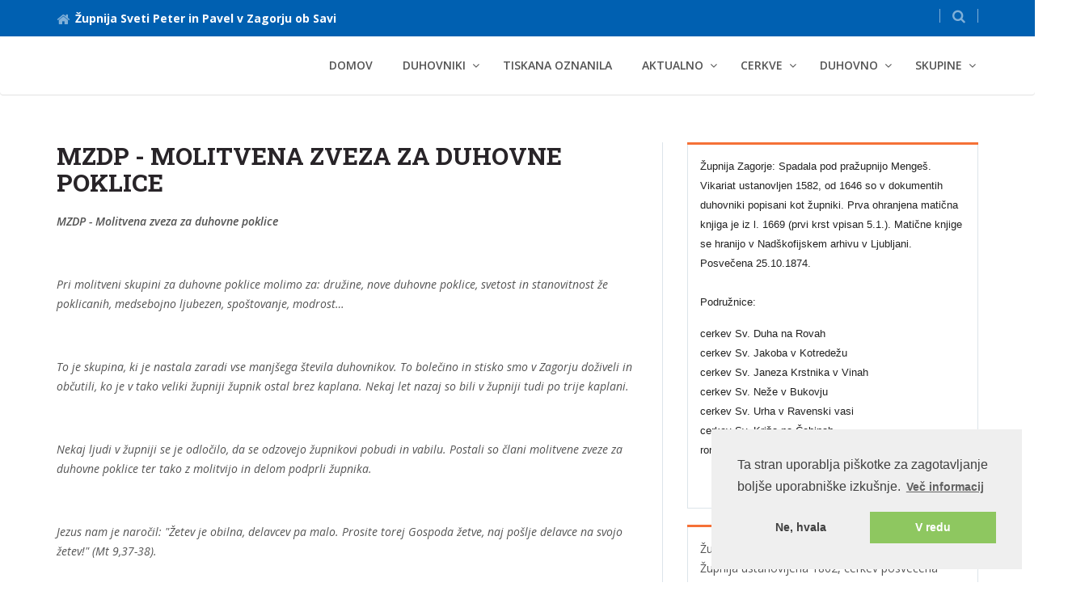

--- FILE ---
content_type: text/html; charset=UTF-8
request_url: https://zupnija-zagorje-ob-savi.rkc.si/index.php/content/display/110/20/20
body_size: 7841
content:
<!DOCTYPE html PUBLIC "-//W3C//DTD XHTML 1.0 Transitional//EN" "http://www.w3.org/TR/xhtml1/DTD/xhtml1-transitional.dtd">
<html xmlns="http://www.w3.org/1999/xhtml" lang="sl">
<head>
  <meta http-equiv="Content-Type" content="text/html; charset=UTF-8" />
  <meta http-equiv="X-UA-Compatible" content="IE=edge" />
  <meta name="viewport" content="width=device-width, initial-scale=1" />
  <title>Župnija Zagorje ob Savi</title>
  <meta name="description" content="" />
  <meta name="keywords" content="" />
    <link rel="alternate" type="application/rss+xml" title="MZDP - Molitvena zveza za duhovne poklice" href="https://zupnija-zagorje-ob-savi.rkc.si/index.php/content/rss/110" />
    
  <link rel="canonical" href="https://zupnija-zagorje-ob-savi.rkc.si/"/>
  <link rel="stylesheet" href="https://zupnija-zagorje-ob-savi.rkc.si/assets/predloga1/css/bootstrap/bootstrap.min.css" />
  <link rel="stylesheet" href="https://zupnija-zagorje-ob-savi.rkc.si/assets/predloga1/fonts/font-awesome/css/font-awesome.min.css" />
  <link rel="stylesheet" href="https://zupnija-zagorje-ob-savi.rkc.si/assets/predloga1/css/plugins/flexslider.css" type="text/css" media="screen" />
  <link rel="stylesheet" href="https://zupnija-zagorje-ob-savi.rkc.si/assets/predloga1/css/plugins/magnific-popup.css" />
  <link rel="stylesheet" href='https://fonts.googleapis.com/css?family=Open+Sans:400,600,600italic,400italic,700&subset=latin-ext' type='text/css' />
  <link rel="stylesheet" href='https://fonts.googleapis.com/css?family=Roboto+Slab:400,700&subset=latin-ext' type='text/css' />
  <link rel="stylesheet" href="https://zupnija-zagorje-ob-savi.rkc.si/assets/predloga1/css/plugins/animate.css" />
  <link rel="stylesheet" href="https://zupnija-zagorje-ob-savi.rkc.si/assets/predloga1/css/style.css" />
  <link rel="stylesheet" href="https://zupnija-zagorje-ob-savi.rkc.si/assets/predloga1/css/rkc.css" />
  <link rel="stylesheet" href="https://zupnija-zagorje-ob-savi.rkc.si/css/user_style.css" />
  
  <!-- HTML5 shim and Respond.js for IE8 support of HTML5 elements and media queries -->
  <!-- WARNING: Respond.js doesn't work if you view the page via file:// -->
  <!--[if lt IE 9]>
  <script src="https://oss.maxcdn.com/html5shiv/3.7.2/html5shiv.min.js"></script>
  <script src="https://oss.maxcdn.com/respond/1.4.2/respond.min.js"></script>
  <![endif]-->

</head>
<body>

  <div class="main_wrapper">

    <div class="topbar clearfix">
      <div class="container">
        <ul class="topbar-left">
          <li class="phoneNo"><a href="/"><i class="fa fa-home"></i>Župnija Sveti Peter in Pavel v Zagorju ob Savi</a></li>
        </ul>
        <ul class="topbar-right">
          <li class="dropdown top-search list-inline">
            <a href="#" class="dropdown-toggle" data-toggle="dropdown" role="button" aria-haspopup="true" aria-expanded="false">
            <i class="fa fa-search"></i>
            </a>
            <ul class="dropdown-menu">
              <li>
              <form action="https://zupnija-zagorje-ob-savi.rkc.si/index.php/search" method="post">
                <input id="edit-search-block-form--2" type="text" name="string" placeholder="Iskani niz" class="form-control" />
                <button id="edit-submit" class="btn btn-default commonBtn" type="submit">Najdi</button>
              </form>
              </li>
            </ul>
          </li>
        </ul>
      </div>
    </div>

    <!-- menu -->
    <div class="header clearfix">
      <nav class="navbar navbar-default navbar-main">
        <div class="container">
          <div class="row">
            <div class="col-xs-12">
              <div class="header_inner">
                <!-- Brand and toggle get grouped for better mobile display -->
                <div class="navbar-header">
                  <button type="button" class="navbar-toggle collapsed" data-toggle="collapse" data-target="#main-nav" aria-expanded="false">
                  <span class="sr-only">Toggle navigation</span>
                  <span class="icon-bar"></span>
                  <span class="icon-bar"></span>
                  <span class="icon-bar"></span>
                  </button>
                  <div id="logo" class="img-responsive"></div>
                </div>

                <!-- MAIN MENU -->
                <div class="collapse navbar-collapse" id="main-nav">
                  <ul class="nav navbar-nav navbar-right">
              
                  <li><a href="/">Domov</a></li>
              
                                
                  <!-- enable dropdown if submenu -->
                  <li class="dropdown">
                    <a  href="https://zupnija-zagorje-ob-savi.rkc.si/index.php/content/display/114/" class="dropdown-toggle" data-toggle="dropdown" role="button" aria-haspopup="true" aria-expanded="false" title="DUHOVNIKI">DUHOVNIKI</a>

                    <!-- enable dropdown if submenu -->
                                        
                    <ul class="dropdown-menu">
                      
                      <!-- enable class dropdown if submenu has submenu -->
                      <li >
                        <a  href="https://zupnija-zagorje-ob-savi.rkc.si/index.php/content/display/117/"  >ŽUPNIKI</a>

                        <!-- show submenu submenus -->
                          
                      
                      </li>

                      
                      <!-- enable class dropdown if submenu has submenu -->
                      <li >
                        <a  href="https://zupnija-zagorje-ob-savi.rkc.si/index.php/content/display/118/"  >KAPLANI</a>

                        <!-- show submenu submenus -->
                          
                      
                      </li>

                      
                    </ul>
                    
                  </li>
                                
                  <!-- enable dropdown if submenu -->
                  <li >
                    <a  href="https://zupnija-zagorje-ob-savi.rkc.si/index.php/content/display/62/"  title="Tiskana oznanila">Tiskana oznanila</a>

                    <!-- enable dropdown if submenu -->
                    
                  </li>
                                
                  <!-- enable dropdown if submenu -->
                  <li class="dropdown">
                    <a  href="https://zupnija-zagorje-ob-savi.rkc.si/index.php/content/display/55/" class="dropdown-toggle" data-toggle="dropdown" role="button" aria-haspopup="true" aria-expanded="false" title="Aktualno">Aktualno</a>

                    <!-- enable dropdown if submenu -->
                                        
                    <ul class="dropdown-menu">
                      
                      <!-- enable class dropdown if submenu has submenu -->
                      <li >
                        <a  href="https://zupnija-zagorje-ob-savi.rkc.si/index.php/content/display/124/"  >Devetdnevnica pred božičem</a>

                        <!-- show submenu submenus -->
                          
                      
                      </li>

                      
                      <!-- enable class dropdown if submenu has submenu -->
                      <li >
                        <a  href="https://zupnija-zagorje-ob-savi.rkc.si/index.php/content/display/176/"  >Verouk</a>

                        <!-- show submenu submenus -->
                          
                      
                      </li>

                      
                      <!-- enable class dropdown if submenu has submenu -->
                      <li >
                        <a  href="https://zupnija-zagorje-ob-savi.rkc.si/index.php/content/display/279/Oratorij"  >Oratorij</a>

                        <!-- show submenu submenus -->
                          
                      
                      </li>

                      
                      <!-- enable class dropdown if submenu has submenu -->
                      <li >
                        <a  href="https://zupnija-zagorje-ob-savi.rkc.si/index.php/content/display/227/"  >Navodilo SŠK</a>

                        <!-- show submenu submenus -->
                          
                      
                      </li>

                      
                    </ul>
                    
                  </li>
                                
                  <!-- enable dropdown if submenu -->
                  <li class="dropdown">
                    <a  href="https://zupnija-zagorje-ob-savi.rkc.si/index.php/content/display/42/" class="dropdown-toggle" data-toggle="dropdown" role="button" aria-haspopup="true" aria-expanded="false" title="Cerkve">Cerkve</a>

                    <!-- enable dropdown if submenu -->
                                        
                    <ul class="dropdown-menu">
                      
                      <!-- enable class dropdown if submenu has submenu -->
                      <li >
                        <a  href="https://zupnija-zagorje-ob-savi.rkc.si/index.php/content/display/43/"  >Sveti Peter in Pavel v Zagorju</a>

                        <!-- show submenu submenus -->
                          
                      
                      </li>

                      
                      <!-- enable class dropdown if submenu has submenu -->
                      <li >
                        <a  href="https://zupnija-zagorje-ob-savi.rkc.si/index.php/content/display/24/arhivnovica-21"  >Sveti Duh v Rovah</a>

                        <!-- show submenu submenus -->
                          
                      
                      </li>

                      
                      <!-- enable class dropdown if submenu has submenu -->
                      <li >
                        <a  href="https://zupnija-zagorje-ob-savi.rkc.si/index.php/content/display/23/arhivnovica-20"  >Sveta Neža v Bukovju</a>

                        <!-- show submenu submenus -->
                          
                      
                      </li>

                      
                      <!-- enable class dropdown if submenu has submenu -->
                      <li >
                        <a  href="https://zupnija-zagorje-ob-savi.rkc.si/index.php/content/display/22/arhivnovica-19"  >Sveti Urh na Ravnah</a>

                        <!-- show submenu submenus -->
                          
                      
                      </li>

                      
                      <!-- enable class dropdown if submenu has submenu -->
                      <li >
                        <a  href="https://zupnija-zagorje-ob-savi.rkc.si/index.php/content/display/21/arhivnovica-18"  >Sveti Jakob v Kotredežu</a>

                        <!-- show submenu submenus -->
                          
                      
                      </li>

                      
                      <!-- enable class dropdown if submenu has submenu -->
                      <li >
                        <a  href="https://zupnija-zagorje-ob-savi.rkc.si/index.php/content/display/20/arhivnovica-17"  >Sveti Janez Krstnik v Vinah</a>

                        <!-- show submenu submenus -->
                          
                      
                      </li>

                      
                    </ul>
                    
                  </li>
                                
                  <!-- enable dropdown if submenu -->
                  <li class="dropdown">
                    <a  href="https://zupnija-zagorje-ob-savi.rkc.si/index.php/content/display/47/" class="dropdown-toggle" data-toggle="dropdown" role="button" aria-haspopup="true" aria-expanded="false" title="Duhovno">Duhovno</a>

                    <!-- enable dropdown if submenu -->
                                        
                    <ul class="dropdown-menu">
                      
                      <!-- enable class dropdown if submenu has submenu -->
                      <li >
                        <a  href="https://zupnija-zagorje-ob-savi.rkc.si/index.php/content/display/12/arhivnovica-9"  >Romanje k Novi Štifti pri &nbsp;</a>

                        <!-- show submenu submenus -->
                          
                      
                      </li>

                      
                      <!-- enable class dropdown if submenu has submenu -->
                      <li >
                        <a  href="https://zupnija-zagorje-ob-savi.rkc.si/index.php/content/display/30/arhivnovica-27"  >Romanje v Kisovec</a>

                        <!-- show submenu submenus -->
                          
                      
                      </li>

                      
                      <!-- enable class dropdown if submenu has submenu -->
                      <li >
                        <a  href="https://zupnija-zagorje-ob-savi.rkc.si/index.php/content/display/50/"  >Oratorij</a>

                        <!-- show submenu submenus -->
                          
                      
                      </li>

                      
                      <!-- enable class dropdown if submenu has submenu -->
                      <li >
                        <a  href="https://zupnija-zagorje-ob-savi.rkc.si/index.php/content/display/52/"  >Božična devetdnevnica</a>

                        <!-- show submenu submenus -->
                          
                      
                      </li>

                      
                      <!-- enable class dropdown if submenu has submenu -->
                      <li >
                        <a  href="https://zupnija-zagorje-ob-savi.rkc.si/index.php/content/display/53/"  >Devetdnevnica na čast Brez&nbsp;</a>

                        <!-- show submenu submenus -->
                          
                      
                      </li>

                      
                      <!-- enable class dropdown if submenu has submenu -->
                      <li >
                        <a  href="https://zupnija-zagorje-ob-savi.rkc.si/index.php/content/display/54/"  >Srečanje bolnikov in staro&nbsp;</a>

                        <!-- show submenu submenus -->
                          
                      
                      </li>

                      
                      <!-- enable class dropdown if submenu has submenu -->
                      <li >
                        <a  href="https://zupnija-zagorje-ob-savi.rkc.si/index.php/content/display/7/arhivnovica-4"  >Romanje na Brezje</a>

                        <!-- show submenu submenus -->
                          
                      
                      </li>

                      
                      <!-- enable class dropdown if submenu has submenu -->
                      <li >
                        <a  href="https://zupnija-zagorje-ob-savi.rkc.si/index.php/content/display/49/"  >Romanje na Sveto Planino</a>

                        <!-- show submenu submenus -->
                          
                      
                      </li>

                      
                    </ul>
                    
                  </li>
                                
                  <!-- enable dropdown if submenu -->
                  <li class="dropdown">
                    <a  href="https://zupnija-zagorje-ob-savi.rkc.si/index.php/content/display/44/" class="dropdown-toggle" data-toggle="dropdown" role="button" aria-haspopup="true" aria-expanded="false" title="Skupine">Skupine</a>

                    <!-- enable dropdown if submenu -->
                                        
                    <ul class="dropdown-menu">
                      
                      <!-- enable class dropdown if submenu has submenu -->
                      <li >
                        <a  href="https://zupnija-zagorje-ob-savi.rkc.si/index.php/content/display/8/arhivnovica-5"  >Bogoslužni bralci</a>

                        <!-- show submenu submenus -->
                          
                      
                      </li>

                      
                      <!-- enable class dropdown if submenu has submenu -->
                      <li >
                        <a  href="https://zupnija-zagorje-ob-savi.rkc.si/index.php/content/display/10/arhivnovica-7"  >Ministranti </a>

                        <!-- show submenu submenus -->
                          
                      
                      </li>

                      
                      <!-- enable class dropdown if submenu has submenu -->
                      <li >
                        <a  href="https://zupnija-zagorje-ob-savi.rkc.si/index.php/content/display/11/arhivnovica-8"  >Skavti</a>

                        <!-- show submenu submenus -->
                          
                      
                      </li>

                      
                      <!-- enable class dropdown if submenu has submenu -->
                      <li >
                        <a  href="https://zupnija-zagorje-ob-savi.rkc.si/index.php/content/display/14/arhivnovica-11"  >Karitas</a>

                        <!-- show submenu submenus -->
                          
                      
                      </li>

                      
                      <!-- enable class dropdown if submenu has submenu -->
                      <li >
                        <a  href="https://zupnija-zagorje-ob-savi.rkc.si/index.php/content/display/31/arhivnovica-28"  >Katehumenat</a>

                        <!-- show submenu submenus -->
                          
                      
                      </li>

                      
                      <!-- enable class dropdown if submenu has submenu -->
                      <li >
                        <a  href="https://zupnija-zagorje-ob-savi.rkc.si/index.php/content/display/45/"  >Župnijski pevski zbor</a>

                        <!-- show submenu submenus -->
                          
                      
                      </li>

                      
                      <!-- enable class dropdown if submenu has submenu -->
                      <li >
                        <a  href="https://zupnija-zagorje-ob-savi.rkc.si/index.php/content/display/46/"  >Beseda življenja</a>

                        <!-- show submenu submenus -->
                          
                      
                      </li>

                      
                      <!-- enable class dropdown if submenu has submenu -->
                      <li >
                        <a  href="https://zupnija-zagorje-ob-savi.rkc.si/index.php/content/display/110/"  >MZDP (župnijska)</a>

                        <!-- show submenu submenus -->
                          
                      
                      </li>

                      
                      <!-- enable class dropdown if submenu has submenu -->
                      <li >
                        <a  href="https://zupnija-zagorje-ob-savi.rkc.si/index.php/content/display/111/"  >Izredni delivci obhajila</a>

                        <!-- show submenu submenus -->
                          
                      
                      </li>

                      
                      <!-- enable class dropdown if submenu has submenu -->
                      <li >
                        <a  href="https://zupnija-zagorje-ob-savi.rkc.si/index.php/content/display/112/"  >Skupina otrok s PP</a>

                        <!-- show submenu submenus -->
                          
                      
                      </li>

                      
                      <!-- enable class dropdown if submenu has submenu -->
                      <li >
                        <a  href="https://zupnija-zagorje-ob-savi.rkc.si/index.php/content/display/113/"  >ŽGS</a>

                        <!-- show submenu submenus -->
                          
                      
                      </li>

                      
                      <!-- enable class dropdown if submenu has submenu -->
                      <li >
                        <a  href="https://zupnija-zagorje-ob-savi.rkc.si/index.php/content/display/115/"  >ŽPS</a>

                        <!-- show submenu submenus -->
                          
                      
                      </li>

                      
                      <!-- enable class dropdown if submenu has submenu -->
                      <li >
                        <a  href="https://zupnija-zagorje-ob-savi.rkc.si/index.php/content/display/116/"  >Mladinska skupina</a>

                        <!-- show submenu submenus -->
                          
                      
                      </li>

                      
                      <!-- enable class dropdown if submenu has submenu -->
                      <li >
                        <a  href="https://zupnija-zagorje-ob-savi.rkc.si/index.php/content/display/120/"  >Katehetska skupina</a>

                        <!-- show submenu submenus -->
                          
                      
                      </li>

                      
                      <!-- enable class dropdown if submenu has submenu -->
                      <li >
                        <a  href="https://zupnija-zagorje-ob-savi.rkc.si/index.php/content/display/121/"  >Romarska skupina</a>

                        <!-- show submenu submenus -->
                          
                      
                      </li>

                      
                      <!-- enable class dropdown if submenu has submenu -->
                      <li >
                        <a  href="https://zupnija-zagorje-ob-savi.rkc.si/index.php/content/display/127/"  >Binkoštna dvorana</a>

                        <!-- show submenu submenus -->
                          
                      
                      </li>

                      
                      <!-- enable class dropdown if submenu has submenu -->
                      <li >
                        <a  href="https://zupnija-zagorje-ob-savi.rkc.si/index.php/content/display/128/"  >Učenci in apostoli SD</a>

                        <!-- show submenu submenus -->
                          
                      
                      </li>

                      
                    </ul>
                    
                  </li>
                  
                  </ul>
                </div>
                <!-- END MAIN MENU -->

 
             </div>
            </div>
          </div>
        </div><!-- /.container -->
      </nav><!-- navbar -->
    </div>
﻿	<div class="single_content">
		<div class="container">
			<div class="row"> 

        <div class="col-xs-12 col-sm-8 col-md-8 custom_right">
          <div class="single_content_left padding-border-right-twenty">
        
            <div class="title"><a name="main"></a><h1>MZDP - Molitvena zveza za duhovne poklice</h1></div>
            <i><p><strong>MZDP - Molitvena zveza za duhovne poklice</strong></p>

<p>&nbsp;</p>

<p>Pri molitveni skupini za duhovne poklice molimo za: družine, nove duhovne poklice, svetost in stanovitnost že poklicanih, medsebojno ljubezen, spo&scaron;tovanje, modrost&hellip;</p>

<p>&nbsp;</p>

<p>To je skupina, ki je nastala zaradi vse manj&scaron;ega &scaron;tevila duhovnikov. To bolečino in stisko smo v Zagorju doživeli in občutili, ko je v tako veliki župniji župnik ostal brez kaplana. Nekaj let nazaj so bili v župniji tudi po trije kaplani.</p>

<p>&nbsp;</p>

<p>Nekaj ljudi v župniji se je odločilo, da se odzovejo župnikovi pobudi in vabilu. Postali so člani molitvene zveze za duhovne poklice ter tako z molitvijo in delom podprli župnika.</p>

<p>&nbsp;</p>

<p>Jezus nam je naročil: &quot;Žetev je obilna, delavcev pa malo. Prosite torej Gospoda žetve, naj po&scaron;lje delavce na svojo žetev!&quot; (Mt 9,37-38).&nbsp;</p>

<p>&nbsp;</p>

<p>To je poslanstvo vsakega kristjana , da moli za nove duhovni&scaron;ke in redovni&scaron;ke poklice in njihovo stanovitnost in ne samo nekaj ljudi v tako veliki župniji.</p>

<p>Nekdo je rekel: &raquo;Če bi toliko molili za duhovnike kot jih opravljamo&hellip; bi bili že vsi svetniki (tu na zemlji).&laquo;</p>

<p>&nbsp;</p>

<p>Molivci se zbiramo k molitvi za Bogu posvečene:</p>

<p>- ob petkih po sveti ma&scaron;i,</p>

<p>- vsak drugi ponedeljek v mesecu na podružnici, kjer je pol ure pred sveto ma&scaron;o izpostavljeno Najsvetej&scaron;e,</p>

<p>- ko je v župnij Najsvetej&scaron;e izpostavljeno v celonočno in celodnevno če&scaron;čenje (sobota po sveti ma&scaron;i)</p>

<p>&nbsp;</p>

<p><strong><em>K molitvi za duhovne poklice in vsem ostalim pobudam, je povabljen vsak, ki mu ni vseeno, kako bo z nami in na&scaron;imi potomci glede duhovne oskrbe. </em></strong></p>

<p>&nbsp;</p>

<p>Več o tem kaj je MZDP, si poglejte na internetni strani Centra za duhovne poklice (CDP)</p>

<p><a href="http://cdp.nadskofija-maribor.si/index.php/2013-10-21-17-51-55/molitvene-zveze">http://cdp.nadskofija-maribor.si/index.php/2013-10-21-17-51-55/molitvene-zveze</a></p>

<p>&nbsp;</p>

<p><strong>Kratka zgodovina:</strong></p>

<ul>
	<li>Ta pobuda je zaživela v Mariborski &scaron;kofiji.</li>
	<li>V Zagorju nam jo je prvič predstavila s. &Scaron;tefka Klemen, ur&scaron;ulinka med 11.10. in 12.10. 2014, ko je sestra vodila duhovno obnovo za župnijo. K molitvi za duhovnike se je pridružilo 39 molivcev.</li>
	<li>Po približno devetih mesecih so na&scaron;li animatorja. Tako so stekle priprave in 25.8.2015&nbsp; je bilo vsem članom molitvene zveze poslano osebno vabilo z obvestili.</li>
	<li>5.9. 2015 je bilo župnijsko romanje na Ptujsko Goro, kjer je bil molitveni dan za duhovne poklice.</li>
	<li>Nato je 14.9.2015, na praznik Povi&scaron;anja Svetega Križa, na podružnici Rove potekala molitev za duhovne poklice pred izpostavljenim Najsvetej&scaron;im. (16.30 če&scaron;čenje, 17.00&nbsp; sveta ma&scaron;a)</li>
	<li>26.9.2015 je bila med nami s. &Scaron;tefka Klemen. Poleg duhovne priprave za birmance je imela tudi srečanje za molivce.</li>
	<li>9.10.2015 je bilo v župni&scaron;ču &nbsp;Zagorje prvo srečanje molitvene skupine za duhovne poklice.</li>
	<li>Vsak molivec prejema glasilo molivcev &raquo;Nova rast&laquo;, ki izhaja petkrat letno.&nbsp;</li>
</ul>
</i><br/>

            <ul>
                          </ul>

            <div class="title text-center"></div>
            <br />
                  
							<div class="post_bottom">
                <div class="row">
                  
                  										
                  <div class="col-md-6">
                    <script src="http://cdn.printfriendly.com/printfriendly.js" type="text/javascript"></script><a href="http://www.printfriendly.com" class="printfriendly" onclick="window.print(); return false;" title="Natisni"><i class="fa fa-print fa-2x" aria-hidden="true"></i></a>
                  </div>
                  
																			
                  <div class="col-md-6">
					    			<div class="text-right">
                      <a href="http://twitter.com/home/?status=http://zupnija-zagorje-ob-savi.rkc.si/index.php/content/display/110/20/20" title="Tweet this!"><i class="fa fa-twitter-square fa-2x" aria-hidden="true"></i></a>
                      <a href="http://www.facebook.com/sharer.php?u=http://zupnija-zagorje-ob-savi.rkc.si/index.php/content/display/110/20/20 "title="Share on Facebook!"><i class="fa fa-facebook-square fa-2x" aria-hidden="true"></i></a>
                      <a href="https://plus.google.com/share?url=http://zupnija-zagorje-ob-savi.rkc.si/index.php/content/display/110/20/20 "title="Share on Google +!"><i class="fa fa-google-plus-square fa-2x" aria-hidden="true"></i></a>
                      <a href="http://pinterest.com/pin/create/button/?url=http://zupnija-zagorje-ob-savi.rkc.si/index.php/content/display/110/20/20 "title="Share on Pinterest!"><i class="fa fa-pinterest-square fa-2x" aria-hidden="true"></i></a></a>
  							    </div>
                  </div>
    							                
                </div>
							</div>
          </div>
        </div>
        
        <!-- left sidebar -->
        <div class="col-xs-12 col-sm-4 col-md-4 custom_left">
        	<div class="sidebar">
        
        		        		
        		        		<div class="sidebar_item">
        			<div class="item_inner">
        				<div style="color: rgb(34, 34, 34); text-transform: none; text-indent: 0px; letter-spacing: normal; font-family: arial, sans-serif; font-size: 12.8px; font-style: normal; font-weight: normal; word-spacing: 0px; white-space: normal; orphans: 2; widows: 2; background-color: rgb(255, 255, 255); font-variant-ligatures: normal; font-variant-caps: normal; -webkit-text-stroke-width: 0px;">Župnija Zagorje: Spadala pod pražupnijo Menge&scaron;. Vikariat ustanovljen 1582, od 1646 so v dokumentih duhovniki popisani kot župniki. Prva ohranjena matična knjiga je iz l. 1669 (prvi krst vpisan 5.1.).&nbsp;Matične knjige se hranijo v Nad&scaron;kofijskem arhivu v Ljubljani. Posvečena 25.10.1874.</div>

<div style="color: rgb(34, 34, 34); text-transform: none; text-indent: 0px; letter-spacing: normal; font-family: arial, sans-serif; font-size: 12.8px; font-style: normal; font-weight: normal; word-spacing: 0px; white-space: normal; orphans: 2; widows: 2; background-color: rgb(255, 255, 255); font-variant-ligatures: normal; font-variant-caps: normal; -webkit-text-stroke-width: 0px;">&nbsp;</div>

<p style="color: rgb(34, 34, 34); text-transform: none; text-indent: 0px; letter-spacing: normal; font-family: arial, sans-serif; font-size: 12.8px; font-style: normal; font-weight: normal; word-spacing: 0px; white-space: normal; orphans: 2; widows: 2; background-color: rgb(255, 255, 255); font-variant-ligatures: normal; font-variant-caps: normal; -webkit-text-stroke-width: 0px;">Podružnice:</p>

<ul>
	<li style="color: rgb(34, 34, 34); text-transform: none; text-indent: 0px; letter-spacing: normal; font-family: arial, sans-serif; font-size: 12.8px; font-style: normal; font-weight: normal; word-spacing: 0px; white-space: normal; orphans: 2; widows: 2; background-color: rgb(255, 255, 255); font-variant-ligatures: normal; font-variant-caps: normal; -webkit-text-stroke-width: 0px;">cerkev Sv. Duha na Rovah</li>
	<li style="color: rgb(34, 34, 34); text-transform: none; text-indent: 0px; letter-spacing: normal; font-family: arial, sans-serif; font-size: 12.8px; font-style: normal; font-weight: normal; word-spacing: 0px; white-space: normal; orphans: 2; widows: 2; background-color: rgb(255, 255, 255); font-variant-ligatures: normal; font-variant-caps: normal; -webkit-text-stroke-width: 0px;">cerkev Sv. Jakoba v Kotredežu</li>
	<li style="color: rgb(34, 34, 34); text-transform: none; text-indent: 0px; letter-spacing: normal; font-family: arial, sans-serif; font-size: 12.8px; font-style: normal; font-weight: normal; word-spacing: 0px; white-space: normal; orphans: 2; widows: 2; background-color: rgb(255, 255, 255); font-variant-ligatures: normal; font-variant-caps: normal; -webkit-text-stroke-width: 0px;">cerkev Sv. Janeza Krstnika v Vinah</li>
	<li style="color: rgb(34, 34, 34); text-transform: none; text-indent: 0px; letter-spacing: normal; font-family: arial, sans-serif; font-size: 12.8px; font-style: normal; font-weight: normal; word-spacing: 0px; white-space: normal; orphans: 2; widows: 2; background-color: rgb(255, 255, 255); font-variant-ligatures: normal; font-variant-caps: normal; -webkit-text-stroke-width: 0px;">cerkev Sv. Neže&nbsp;v Bukovju</li>
	<li style="color: rgb(34, 34, 34); text-transform: none; text-indent: 0px; letter-spacing: normal; font-family: arial, sans-serif; font-size: 12.8px; font-style: normal; font-weight: normal; word-spacing: 0px; white-space: normal; orphans: 2; widows: 2; background-color: rgb(255, 255, 255); font-variant-ligatures: normal; font-variant-caps: normal; -webkit-text-stroke-width: 0px;">cerkev Sv. Urha v Ravenski vasi</li>
	<li style="color: rgb(34, 34, 34); text-transform: none; text-indent: 0px; letter-spacing: normal; font-family: arial, sans-serif; font-size: 12.8px; font-style: normal; font-weight: normal; word-spacing: 0px; white-space: normal; orphans: 2; widows: 2; background-color: rgb(255, 255, 255); font-variant-ligatures: normal; font-variant-caps: normal; -webkit-text-stroke-width: 0px;">cerkev Sv. Križa na Čebinah</li>
	<li style="color: rgb(34, 34, 34); text-transform: none; text-indent: 0px; letter-spacing: normal; font-family: arial, sans-serif; font-size: 12.8px; font-style: normal; font-weight: normal; word-spacing: 0px; white-space: normal; orphans: 2; widows: 2; background-color: rgb(255, 255, 255); font-variant-ligatures: normal; font-variant-caps: normal; -webkit-text-stroke-width: 0px;">romarska cerkev Marijinega Imena na Sv. Planini&nbsp;</li>
</ul>

<p>&nbsp;</p>

        			</div>
        		</div>
        		        		
        		        		<div class="sidebar_item">
        			<div class="item_inner">
        				  <p>Župnija Dobovec: Spadala pod pražupnijo Svibno. Župnija ustanovljena 1862, cerkev posvečena 1865.</p>

<p>Podružnice:</p>

<ul>
	<li>cerkec Marijinega vnebovzetja na Ključevici</li>
	<li>cerkev Sv. nadangela Mihaela v Zavr&scaron;ju</li>
	<li>cerkev Sv. Neže na Kumu</li>
	<li>cerkev Sv. jo&scaron;ta na Kumu - ru&scaron;ena 1958</li>
</ul>

        			</div>
        		</div>
        		        		
        	</div><!--end sidebar-->
        </div>

  	  </div><!--end row-->
    </div><!--end container-->
  </div><!--end single content-->		
		
		<!-- footer -->
		<div class="menuFooter clearfix">
      <div class="container">
        <div class="row clearfix">

          <div class="col-sm-4 col-xs-12">
            <p><span style="display: none;">&nbsp;</span><span style="font-size: 16px;"><strong><span id="cke_bm_550S" style="display: none;">&nbsp;</span>Župnija&nbsp;Zagorje ob Savi</strong></span></p>

<p><span style="font-size: 16px;">Cankarjev trg 3, 1410 - Zagorje ob Savi</span></p>

<p><span style="font-size: 16px;"><strong>TRR</strong>: SI56 19130-5004552176<br />
<strong>Tel:</strong> (03) 566 47 12</span></p>

<p><span style="font-size: 16px;"><strong>E-mail:</strong> zagorje.zupnija@gmail.com</span></p>

<p><strong><span style="font-size: 16px;">Župnija Dobovec</span></strong></p>

<p><span style="font-size: 16px;">Dobovec 18, 1423 - Dobovec</span></p>

<p><span style="font-size: 16px;"><strong>TRR</strong>: SI56 19130-5009939265</span></p>

<div class="entry-content">
<p><span style="font-size: 16px;"><em><strong>Župnik</strong>: Maksimiljan Jani Tu&scaron;ak,&nbsp;041-795-756</em></span></p>

<p><span style="font-size: 16px;"><em><strong>Duh. pomočnik</strong>: Andrej Rov&scaron;ek, 031-292-801</em></span></p>

<p><span style="font-size: 16px;"><em><strong>Duh. pomočnik</strong>: Alojz Snoj, 040-246-144</em></span></p>
</div>

<p><span style="display: none;">Zagorje ob Savi</span></p>

<p><span style="display: none;"><strong>Župnijski urad Zagorje ob Savi</strong></span><span id="cke_bm_550E" style="display: none;">&nbsp;</span></p>

<p><span style="display: none;">&nbsp;</span></p>

<p><span style="display: none;"><!-- .entry-header -->Cankarjev trg 3<br />
1410 Zagorje ob Savi<br />
Tel: (03) 566 47 12</span></p>

<div class="entry-content">
<div>
<p><span style="display: none;"><em>Župnik: Matjaž Križnar</em><br />
<em>Kaplan: Maksimiljan Jani Tu&scaron;ak</em></span></p>
</div>
</div>

<div class="entry-content">
<div>
<div class="wp-caption alignright" id="attachment_5001" style="width: 260px;"><span style="display: none;"><a class="cboxElement" href="http://nadskofija-ljubljana.si/wp-content/uploads/Zagorje-ob-Savi.jpg" rel="lightbox[2058]" title="Zagorje ob Savi"><img alt="" class="size-medium wp-image-5001" height="375" src="http://nadskofija-ljubljana.si/wp-content/uploads/Zagorje-ob-Savi-250x375.jpg" title="Zagorje ob Savi" width="250" /></a></span>

<p class="wp-caption-text"><span style="display: none;">Marjan Smerke - Družina d. o. o.</span></p>
</div>

<p><span style="display: none;">Cankarjev trg 3<br />
1410 ZAGORJE OB SAVI<br />
Tel: (03) 566 47 12</span></p>

<p><span style="display: none;"><em>Župnik: Matjaž Križnar</em><br />
<em>Kaplan: Maksimiljan Jani Tu&scaron;ak</em></span></p>
</div>
</div>

<p><span style="display: none;">Cankarjev trg 3<br />
1410 ZAGORJE OB SAVI<br />
Tel: (03) 566 47 12Cankarjev trg 3<br />
1410 ZAGORJE OB SAVI<br />
Tel: (03) 566 47 12&nbsp;</span></p>

          </div><!-- col-sm-3 col-xs-6 -->

          <div class="col-sm-4 col-xs-12 borderLeft clearfix">
            <p><strong><u>NOV URNIK ŽUPNIJSKE PISARNE</u></strong>:</p>

<p>V novem &scaron;olskem in veroučnem letu ima nov urnik tudi na&scaron;a pisarna.</p>

<p>Uradne ure po novem urniku so::</p>

<ul>
	<li>ponedeljek od 9.00 - 11.00 in od 17.00 - 17.45,.</li>
	<li>torek od 9.45 do 10.30,</li>
	<li>sobota od 18.45 do 19.30..</li>
</ul>

<p>Za nujne stvari smo (pogrebi, bolni&scaron;ko maziljenje) dosegljivi tudi izven teh ur po predhodnem telefonskem dogovoru.</p>

<p>Naročila za sv. ma&scaron;e lahko oddate tudi v nabiralnik župni&scaron;ča in naročilu dopi&scaron;ite tudi svojo telefonsko &scaron;tevilko.</p>

<p>Pred pogrebi pobiramo ma&scaron;na naročila v zakristiji tudi 15 minut pred pogrebno ma&scaron;o.</p>

<p>Potrdila in uradne listine je potrebno naročiti.</p>

<p>Ob praznikih in dela prostih dnevih in med veroučnimi počitnicami ni uradnih ur. &nbsp;</p>

<p><strong>Vse dobro in naj veje Gospodov Duh v va&scaron;em vsakdanu!</strong></p>

<p>&nbsp;</p>

<p>&nbsp;</p>

<p>&nbsp;</p>

<p>&nbsp;</p>

<p>&nbsp;</p>

<p>&nbsp;</p>

<p>&nbsp;</p>

<p>&nbsp;</p>

<p>&nbsp;</p>

<p>&nbsp;</p>

          </div><!-- col-sm-3 col-xs-6 -->

          <div class="col-sm-4 col-xs-12 borderLeft clearfix">
            <p><span style="font-size:16px;"><strong>POGREBI</strong></span></p>

<p><span style="font-size:16px;">Za naročilo pogreba v Zagorju se obračate na g. župnika (041-795-756),</span></p>

<p><span style="font-size:16px;">za Dobovec na g. Lojzeta (040-246-144),</span></p>

<p><span style="font-size:16px;">za Sv. Planino na g. Andreja (031-292-801)</span></p>

          </div><!-- col-sm-3 col-xs-6 -->

        </div>
      </div>
    </div>

	<script type="text/javascript">
	  var nr = 3;
	</script>
    <div class="footer clearfix">
      <div class="container">
        <div class="row clearfix">
          <div class="col-sm-6 col-xs-12 copyRight">
            <p>Spletna stran na enotnem portalu ©rkc.si cms.<br />2026 Vse pravice pridržane. <a href="http://demo.rkc.si/index.php/content/display/170" title="Pogoji uporabe" target="_blank">Pogoji uporabe</a></p>
          </div><!-- col-sm-6 col-xs-12 -->
          <div class="col-sm-6 col-xs-12 privacy_policy">
    				<a href="http://katoliska-cerkev.si" title="Katoliška Cerkev v Sloveniji" target="_blank">Katoliška Cerkev v Sloveniji</a>
    				<a href="http://www.hozana.si" title="Bogoslužje Cerkve" target="_blank">Bogoslužje Cerkve</a>
          </div><!-- col-sm-6 col-xs-12 -->
        </div><!-- row clearfix -->
      </div><!-- container -->
    </div><!-- footer -->


  </div>

  <!-- JQUERY SCRIPTS -->
  <!-- basic -->
  <script type="text/javascript" src="https://zupnija-zagorje-ob-savi.rkc.si/assets/predloga1/js/jquery.min.js"></script>
  <script type="text/javascript" src="https://zupnija-zagorje-ob-savi.rkc.si/assets/predloga1/js/bootstrap/bootstrap.min.js"></script>
  <!-- gallery -->
  <script type="text/javascript" src="https://zupnija-zagorje-ob-savi.rkc.si/assets/predloga1/js/plugins/jquery.flexslider.js"></script>
  <script type="text/javascript" src="https://zupnija-zagorje-ob-savi.rkc.si/assets/predloga1/js/plugins/jquery.selectbox-0.1.3.min.js"></script>
  <script type="text/javascript" src="https://zupnija-zagorje-ob-savi.rkc.si/assets/predloga1/js/plugins/jquery.magnific-popup.js"></script>
  <script type="text/javascript" src="https://zupnija-zagorje-ob-savi.rkc.si/assets/predloga1/js/plugins/navbar.js"></script>      
  <script type="text/javascript" src="https://zupnija-zagorje-ob-savi.rkc.si/assets/predloga1/js/custom.js"></script>    

  <script type="text/javascript">
  var site_url 	  = "https://zupnija-zagorje-ob-savi.rkc.si/index.php";
  var mail_msg 	  = "0";
  var quote_nr 	  = "0";
  var qid 	  = Math.floor(Math.random()*quote_nr);
  var populate_form = 0
  
  $(document).ready(function() {
  	load_news();
  	if (mail_msg != 0) { alert(mail_msg);	}
  	if (populate_form != 0) { 0 }
  	show_quote(qid);

  });
  
  function load_news() {
  	var surl = site_url+"/home/latest/"+nr;
  	$.post(surl, 
  		{
  		 nr: nr
  		},
  		function(data){
  			$("#news").html(data); 
  	})
  }
  
  function show_quote(id) {
  	$("#show_quote").fadeOut("slow", function() {
  		$("#show_quote").html($("#quote_"+id).html());
  		$("#show_quote").fadeIn("slow");
  	});
  }
  </script>

	<script type="text/javascript">
var cookie_ok   = "";
if (cookie_ok == 'allow') {
	  var _gaq = _gaq || [];
    _gaq.push(['_setAccount', '']);
    _gaq.push(['_setDomainName', 'zupnija-zagorje-ob-savi.rkc.si']);
    _gaq.push(['_trackPageview']);

	  (function() {
	    var ga = document.createElement('script'); ga.type = 'text/javascript'; ga.async = true;
	    ga.src = ('https:' == document.location.protocol ? 'https://ssl' : 'http://www') + '.google-analytics.com/ga.js';
	    var s = document.getElementsByTagName('script')[0]; s.parentNode.insertBefore(ga, s);
	  })();
}
	</script>


<link rel="stylesheet" type="text/css" href="//cdnjs.cloudflare.com/ajax/libs/cookieconsent2/3.0.3/cookieconsent.min.css" />
<script src="//cdnjs.cloudflare.com/ajax/libs/cookieconsent2/3.0.3/cookieconsent.min.js"></script>
<script>
window.addEventListener("load", function(){
window.cookieconsent.initialise({
  "palette": {
    "popup": {
      "background": "#efefef",
      "text": "#404040"
    },
    "button": {
      "background": "#8ec760",
      "text": "#ffffff"
    }
  },
  "position": "bottom-right",
  "type": "opt-in",
  "content": {
    "message": "Ta stran uporablja piškotke za zagotavljanje boljše uporabniške izkušnje.",
    "dismiss": "Ne, hvala",
    "allow": "V redu",
    "link": "Več informacij",
    "href": "http://demo.rkc.si/index.php/content/display/170/20/20"
  }
})});

</script>

     
  </body>
</html>


--- FILE ---
content_type: text/html; charset=UTF-8
request_url: https://zupnija-zagorje-ob-savi.rkc.si/index.php/home/latest/3
body_size: 351
content:
<div class="videoNine clearfix">
  <div class="related_post_sec single_post">
    <hr />
    <ul>
            <li>
  			<div>
          <a href="https://zupnija-zagorje-ob-savi.rkc.si/index.php/content/display/368"><h2>Tiskana oznanila 2026-št. 01</h2></a>
          <div class="meta">
            <span class="date">Objavljeno: <a href="https://zupnija-zagorje-ob-savi.rkc.si/index.php/content/display/368"> 3. 01. 2026</a></span>
            <span class="date"></span>
          </div>
        </div>

        
        <div class="rel_right">
     			    				<p></p>
    			        </div>
        
      </li>
            <li>
  			<div>
          <a href="https://zupnija-zagorje-ob-savi.rkc.si/index.php/content/display/367"><h2>Tiskana oznanila 2025-št. 13</h2></a>
          <div class="meta">
            <span class="date">Objavljeno: <a href="https://zupnija-zagorje-ob-savi.rkc.si/index.php/content/display/367"> 6. 12. 2025</a></span>
            <span class="date"></span>
          </div>
        </div>

        
        <div class="rel_right">
     			    				<p></p>
    			        </div>
        
      </li>
            <li>
  			<div>
          <a href="https://zupnija-zagorje-ob-savi.rkc.si/index.php/content/display/366"><h2>Tiskana oznanila 2025-št. 12</h2></a>
          <div class="meta">
            <span class="date">Objavljeno: <a href="https://zupnija-zagorje-ob-savi.rkc.si/index.php/content/display/366"> 8. 11. 2025</a></span>
            <span class="date"></span>
          </div>
        </div>

        
        <div class="rel_right">
     			    				<p></p>
    			        </div>
        
      </li>
          </ul>
  </div>
</div>


--- FILE ---
content_type: text/css
request_url: https://zupnija-zagorje-ob-savi.rkc.si/assets/predloga1/css/style.css
body_size: 14848
content:
* {
    outline: 0;
    margin: 0;
    padding: 0;
}

.btn,
.form-control {
    border-radius: 0;
}

body {
    font-family: 'Open Sans', sans-serif;
    font-size: 14px;
    line-height: 24px;
    color: #545454;
}

.bodyColor {
    background-color: #fff;
}

.main_wrapper.container {
    padding: 0;
    background-color: #ffffff;
}

a,
a:hover {
    font-weight: 700;
    text-decoration: none;
    font-size: 14px;
}

p {
    margin: 0 0 15px;
}

h1,
h2,
h3,
h4 {
    font-family: 'Roboto Slab', serif;
    font-weight: 700;
    color: #282428;
    margin: 0;
}

h1 {
    text-transform: uppercase;
}

h2 {
    font-size: 26px;
}

h3 {
    font-size: 22px;
}

h4 {
    font-size: 18px;
}

h5 {
    font-size: 14px;
    font-family: 'Open Sans', sans-serif;
    font-weight: 700;
    margin: 0;
    color: #282428;
    line-height: 30px;
}

ul {
    list-style-type: none;
    margin: 0;
}

a,
a:focus,
a:active {
    outline: none!important;
}

img {
    max-width: 100%;
}

iframe {
    border: none;
}

.animated {
    opacity: 0;
}

.visible {
    opacity: 1;
}

@media (max-width: 479px) {
    h1 {
        font-size: 22px;
    }
}

@media (min-width: 768px) {
    h1 {
        font-size: 25px;
    }
}

@media (min-width: 1200px) {
    h1 {
        font-size: 30px;
    }
}

h3 {
    font-size: 22px;
}

@media (min-width: 768px) {
    h3 {
        font-size: 18px;
    }
}

@media (min-width: 992px) {
    h3 {
        font-size: 22px;
    }
}

a,
a:hover {
    color: #0060b1;
}

.topbar {
    height: auto;
    padding: 10px 0;
    border-top: 1px solid #0060b1;
    background-color: #0060b1;
}

.topbar i {
    color: rgba(255, 255, 255, 0.5);
    font-size: 17px;
    vertical-align: text-bottom;
}

.topbar a {
    display: inline-block;
    color: rgba(255, 255, 255, 0.5);
    text-decoration: none;
    -webkit-transition: color 0.3s;
    -moz-transition: color 0.3s;
    -ms-transition: color 0.3s;
    -o-transition: color 0.3s;
    transition: color 0.3s;
}

.topbar a:hover,
.topbar a:focus {
    color: white;
    -webkit-transition: color 0.3s;
    -moz-transition: color 0.3s;
    -ms-transition: color 0.3s;
    -o-transition: color 0.3s;
    transition: color 0.3s;
}

.topbar-left {
    display: inline-block;
}

.topbar-left li {
    display: inline-block;
    margin-right: 20px;
    font-size: 14px;
    color: white;
    font-weight: 700;
}

@media (min-width: 768px) {
    .topbar-left li {
        margin-right: 50px;
    }
}

.topbar-left li i {
    padding-right: 7px;
}

.topbar-left li a {
    color: white;
}

.topbar-left li:last-child {
    margin-right: 0;
}

ul.topbar-right {
    float: right;
}

ul.topbar-right li {
    display: inline-block;
    margin-left: 18px;
    font-size: 14px;
    color: rgba(255, 255, 255, 0.5);
    position: relative;
}

ul.topbar-right li a:hover i,
ul.topbar-right li a:focus i {
    color: white;
}

ul.topbar-right li:first-child {
    margin-left: 0;
}

ul.topbar-right ul.dropdown-menu {
    position: absolute;
    top: 100%;
    left: auto;
    right: 0;
    font-size: 14px;
    border: 1px solid #e0e1e2;
    -webkit-box-shadow: 0 4px 10px rgba(0, 0, 0, 0.33);
    -moz-box-shadow: 0 4px 10px rgba(0, 0, 0, 0.33);
    box-shadow: 0 4px 10px rgba(0, 0, 0, 0.33);
    -webkit-border-radius: 2px;
    -moz-border-radius: 2px;
    border-radius: 2px;
}

ul.topbar-right ul.dropdown-menu:before {
    content: "";
    display: block;
    width: 10px;
    height: 10px;
    position: absolute;
    top: -10px;
    right: 15%;
    margin-left: -7px;
    background: url(../img/home/arrow.png) no-repeat center bottom;
}

li.top-search {
    padding-right: 15px;
    border-right: 1px solid rgba(255, 255, 255, 0.5);
}

@media (min-width: 768px) {
    li.top-search {
        padding-left: 15px;
        border-left: 1px solid rgba(255, 255, 255, 0.5);
    }
}

li.top-search ul.dropdown-menu {
    width: 250px;
    min-width: 200px;
    padding: 10px 5px;
    margin: 2px 0 0;
    right: -100%;
}

@media (min-width: 768px) {
    li.top-search ul.dropdown-menu {
        width: 350px;
        padding: 15px 10px;
        right: 0;
    }
}

li.top-search ul.dropdown-menu:before {
    right: 19%;
}

@media (min-width: 768px) {
    li.top-search ul.dropdown-menu:before {
        right: 5%;
    }
}

.top-search.list-inline .dropdown-menu form {
    width: 100%;
    display: table;
}

.top-search.list-inline .dropdown-menu .form-control {
    width: 163px;
    box-shadow: none;
    margin-right: 5px;
    display: table-cell;
    height: 35px;
}

@media (min-width: 768px) {
    .top-search.list-inline .dropdown-menu .form-control {
        width: 184px;
        margin-right: 17px;
        height: 42px;
    }
}

.top-search.list-inline .dropdown-menu .btn.commonBtn {
    width: auto;
    padding-left: 5px;
    padding-right: 5px;
    display: table-cell;
    height: 35px;
    line-height: 35px;
}

@media (min-width: 768px) {
    .top-search.list-inline .dropdown-menu .btn.commonBtn {
        width: 122px;
        padding-left: 0;
        padding-right: 0;
        height: 42px;
        line-height: 42px;
    }
}

li.language.dropdown {
    padding: 0;
}

li.language.dropdown a i {
    vertical-align: text-bottom;
    position: relative;
}

li.language.dropdown a i.fa-globe {
    left: -10px;
}

li.language.dropdown a i.fa-caret-down {
    right: -5px;
}

li.language.dropdown ul.dropdown-menu {
    width: 100px;
    min-width: 100px;
    padding: 5px 0;
    margin: 2px 0 0;
}

li.language.dropdown ul.dropdown-menu li {
    margin: 0;
    padding: 0;
    box-sizing: border-box;
    width: 100%;
}

li.language.dropdown ul.dropdown-menu li a {
    display: block;
    color: #46555e;
    -webkit-transition: color 0.5s;
    -moz-transition: color 0.5s;
    -ms-transition: color 0.5s;
    -o-transition: color 0.5s;
    transition: color 0.5s;
    font-size: 13px;
    font-weight: 500;
}

li.language.dropdown ul.dropdown-menu li a:hover,
li.language.dropdown ul.dropdown-menu li a:focus {
    background: rgba(0, 0, 0, 0.07);
}

li.language.dropdown ul.dropdown-menu li.active a {
    background: transparent;
    color: #0060b1;
    -webkit-transition: color 0.3s;
    -moz-transition: color 0.3s;
    -ms-transition: color 0.3s;
    -o-transition: color 0.3s;
    transition: color 0.3s;
}

li.language.dropdown>a {
    padding-left: 15px;
    padding-right: 15px;
    color: rgba(255, 255, 255, 0.5);
}

li.language.dropdown>a:hover,
li.language.dropdown>a:focus {
    color: white;
}

@media (min-width: 768px) {
    .dropdown>ul {
        display: block;
        visibility: hidden;
        opacity: 1;
        -webkit-transition: all 0.05s linear;
        transition: all 0.05s linear;
    }
    .dropdown>ul ul {
        -webkit-transition: all 0.05s linear;
        transition: all 0.05s linear;
    }
    .dropdown:hover>ul,
    ul.dropdown-menu:hover {
        visibility: visible;
        opacity: 1;
    }
    .dropdown:hover>ul ul,
    ul.dropdown-menu:hover ul {
        -webkit-transition: all 0.1s linear;
        transition: all 0.1s linear;
    }
}

.navbar-default .navbar-toggle,
.navbar-default .navbar-toggle:hover,
.navbar-default .navbar-toggle:focus {
    border: 1px solid #49c32c;
    background: #49c32c;
    margin: 9px 0 9px;
}

@media (min-width: 768px) {
    .navbar-default .navbar-toggle,
    .navbar-default .navbar-toggle:hover,
    .navbar-default .navbar-toggle:focus {
        margin: 14px 0 14px;
    }
}

.navbar-default .navbar-toggle .icon-bar,
.navbar-default .navbar-toggle:hover .icon-bar,
.navbar-default .navbar-toggle:focus .icon-bar {
    background-color: #ffffff;
}

.header {
    width: 100%;
    height: auto;
    background: #fff;
    background-color: #ffffff;
}

.header .navbar {
    padding: 5px 0;
    background-color: #ffffff;
    -webkit-box-shadow: 0 1px 1px rgba(0, 0, 0, 0.12);
    -moz-box-shadow: 0 1px 1px rgba(0, 0, 0, 0.12);
    box-shadow: 0 1px 1px rgba(0, 0, 0, 0.12);
}

@media (min-width: 768px) {
    .header .navbar {
        padding: 8px 0;
    }
}

@media (min-width: 992px) {
    .header .navbar {
        padding: 5px 0;
    }
}

.header .navbar-brand {
    padding: 0!important;
    margin: 0!important;
    width: 170px;
}

@media (min-width: 768px) {
    .header .navbar-brand {
        width: 214px;
    }
}

.header .navbar-brand img {
    width: 100%;
    margin: 8px 0;
}

.header .navbar-collapse {
    padding: 0;
    border-top: none;
}

body.bodyColor.container {
    padding: 0;
}

@media (min-width: 768px) {
    .container {
        width: auto!important;
    }
}

@media (min-width: 992px) {
    .container {
        width: 970px!important;
    }
    body.bodyColor .header {
        max-width: 970px;
    }
    body.bodyColor .navbar-fixed-top {
        right: auto;
        left: auto;
    }
}

@media (min-width: 1200px) {
    .container {
        width: 1170px!important;
    }
    body.bodyColor .header {
        max-width: 1170px;
    }
}

.navbar-default {
    background: none;
    border: none;
    margin: 0;
}

.header .navbar-nav.navbar-right:last-child {
    margin: 0px;
}

.nav.navbar-nav.navbar-right {
    padding: 10px 0;
}

.header .navbar-default .navbar-nav li a {
    font-size: 14px;
    text-decoration: none;
    color: #545454;
    text-transform: uppercase;
    padding: 11px 20px!important;
    font-weight: 600;
    background: none!important;
}

@media (min-width: 768px) {
    .header .navbar-default .navbar-nav li a {
        font-size: 12px;
        padding: 8px 1px!important;
    }
}

@media (min-width: 992px) {
    .header .navbar-default .navbar-nav li a {
        font-size: 14px;
        padding: 11px 11px!important;
    }
}

@media (min-width: 1200px) {
    .header .navbar-default .navbar-nav li a {
        padding: 11px 11px!important;
    }
}

.header .navbar-default .navbar-nav li a:hover {
    background: none!important;
    color: #0060b1;
}

.header .navbar-default .navbar-nav .active a,
.header .navbar-default .navbar-nav .active a:hover,
.header .navbar-default .navbar-nav .active a:focus {
    background: none;
    color: #0060b1;
}

@media (max-width: 767px) {
    .header .navbar-default .navbar-nav li.apply_now a {
        background: transparent!important;
        color: #545454;
    }
    .header .navbar-default .navbar-nav li.apply_now a:hover {
        color: #0060b1;
    }
}

@media (min-width: 768px) {
    .header .navbar-default .navbar-nav li.apply_now a {
        background: #49c32c!important;
        color: #fff;
    }
    .header .navbar-default .navbar-nav li.apply_now a:hover {
        background: #49c32c!important;
        color: #fff;
    }
}

.header .navbar-default .navbar-nav li.apply_now.active a,
.header .navbar-default .navbar-nav li.apply_now.active a:hover,
.header .navbar-default .navbar-nav li.apply_now.active a:focus {
    color: #fff!important;
}

.navbar-right .dropdown-menu {
    left: 0;
    right: auto;
}

.header .navbar-nav li.open .dropdown-menu,
.header .navbar-nav li.dropdown .dropdown-menu {
    min-width: 200px;
    width: auto;
    border: 1px solid #e0e1e2;
    -webkit-box-shadow: 0 4px 10px rgba(0, 0, 0, 0.33);
    -moz-box-shadow: 0 4px 10px rgba(0, 0, 0, 0.33);
    box-shadow: 0 4px 10px rgba(0, 0, 0, 0.33);
    -webkit-border-radius: 2px;
    -moz-border-radius: 2px;
    border-radius: 2px;
    left: 0;
    top: 36px;
    right: auto;
}

@media (max-width: 767px) {
    .header .navbar-nav li.open .dropdown-menu,
    .header .navbar-nav li.dropdown .dropdown-menu {
        border-radius: 0;
        box-shadow: none;
        border: none;
        width: 100%;
    }
}

@media (min-width: 768px) {
    .header .navbar-nav li.open .dropdown-menu,
    .header .navbar-nav li.dropdown .dropdown-menu {
        min-width: 160px;
    }
}

@media (min-width: 992px) {
    .header .navbar-nav li.open .dropdown-menu,
    .header .navbar-nav li.dropdown .dropdown-menu {
        min-width: 200px;
    }
}

.header .navbar-nav li.open .dropdown-menu ul.dropdown-menu,
.header .navbar-nav li.dropdown .dropdown-menu ul.dropdown-menu {
    top: 100%;
    left: 0;
    margin-top: 0;
}

@media (min-width: 768px) {
    .header .navbar-nav li.open .dropdown-menu ul.dropdown-menu,
    .header .navbar-nav li.dropdown .dropdown-menu ul.dropdown-menu {
        top: 0!important;
        left: 100%!important;
        margin-top: 5px;
        margin-left: 10px;
    }
}

@media (min-width: 768px) {
    .header .navbar-nav li.open .dropdown-menu ul.dropdown-menu:before,
    .header .navbar-nav li.dropdown .dropdown-menu ul.dropdown-menu:before {
        content: "";
        display: block;
        width: 8px;
        height: 13px;
        position: absolute;
        top: 15px;
        left: -8px;
        background: url(../img/home/arrow-left.png) no-repeat top left;
    }
}

.header .navbar-nav li.open .dropdown-menu li,
.header .navbar-nav li.dropdown .dropdown-menu li {
    padding-left: 30px;
}

@media (min-width: 768px) {
    .header .navbar-nav li.open .dropdown-menu li,
    .header .navbar-nav li.dropdown .dropdown-menu li {
        padding: 0 10px;
    }
}

.header .navbar-nav li.open .dropdown-menu li a,
.header .navbar-nav li.dropdown .dropdown-menu li a {
    font-size: 14px;
    color: #545454;
    font-weight: 600;
    /* text-transform: capitalize; */
    text-transform: none;
    padding: 9px 0!important;
    display: block;
    border-bottom: 1px solid #e2e3e4;
    background: none;
}

.header .navbar-nav li.open .dropdown-menu li a:hover,
.header .navbar-nav li.open .dropdown-menu li a:focus,
.header .navbar-nav li.dropdown .dropdown-menu li a:hover,
.header .navbar-nav li.dropdown .dropdown-menu li a:focus {
    color: #0060b1;
    background: none;
}

@media (max-width: 767px) {
    .header .navbar-nav li.open .dropdown-menu li a,
    .header .navbar-nav li.dropdown .dropdown-menu li a {
        color: #545454;
    }
    .header .navbar-nav li.open .dropdown-menu li a:hover,
    .header .navbar-nav li.open .dropdown-menu li a:focus,
    .header .navbar-nav li.dropdown .dropdown-menu li a:hover,
    .header .navbar-nav li.dropdown .dropdown-menu li a:focus {
        color: #0060b1;
        background: none;
    }
}

@media (min-width: 768px) {
    .header .navbar-nav li.open .dropdown-menu li a,
    .header .navbar-nav li.dropdown .dropdown-menu li a {
        font-size: 13px;
    }
}

@media (min-width: 992px) {
    .header .navbar-nav li.open .dropdown-menu li a,
    .header .navbar-nav li.dropdown .dropdown-menu li a {
        font-size: 15px;
    }
}

.header .navbar-nav li.open .dropdown-menu li li,
.header .navbar-nav li.dropdown .dropdown-menu li li {
    padding-left: 20px;
}

@media (min-width: 768px) {
    .header .navbar-nav li.open .dropdown-menu li li,
    .header .navbar-nav li.dropdown .dropdown-menu li li {
        padding: 0 10px;
    }
}

.header .navbar-nav li.open .dropdown-menu li.active a,
.header .navbar-nav li.dropdown .dropdown-menu li.active a {
    background: none;
    color: #0060b1;
}

.header .navbar-nav li.open .dropdown-menu li:last-child a,
.header .navbar-nav li.dropdown .dropdown-menu li:last-child a {
    border: none;
}

@media (min-width: 768px) {
    .header .navbar-nav>li {
        margin-left: 15px;
    }
}

@media (min-width: 768px) {
    .header .navbar-nav>li>.dropdown-menu:before {
        content: "";
        display: block;
        width: 10px;
        height: 10px;
        position: absolute;
        top: -10px;
        left: 15%;
        margin-left: -7px;
        background: url(../img/home/arrow.png) no-repeat center bottom;
    }
}

.list-inline {
    margin-left: 0;
}

@media (max-width: 767px) {
    .navbar-collapse ul.navbar-nav.in>li.dropdown>a:after {
        position: relative;
        right: -8px;
        content: "\f107";
        display: inline-block;
        font: normal normal normal 14px/1 FontAwesome;
        font-size: inherit;
        text-rendering: auto;
        -webkit-font-smoothing: antialiased;
        -moz-osx-font-smoothing: grayscale;
    }
    .navbar-collapse ul.navbar-nav>li.dropdown.open>a:after {
        content: "\f106";
    }
    .navbar-collapse ul.navbar-nav li.dropdown li.dropdown.open>a:after {
        content: "\f106";
    }
}

.navbar-collapse ul.navbar-nav>li.dropdown>a:after {
    position: absolute;
    right: 15px;
    top: 10px;
    content: "\f107";
    display: inline-block;
    font: normal normal normal 14px/1 FontAwesome;
    font-size: inherit;
    text-rendering: auto;
    -webkit-font-smoothing: antialiased;
    -moz-osx-font-smoothing: grayscale;
}

@media (min-width: 768px) {
    .navbar-collapse ul.navbar-nav>li.dropdown>a:after {
        position: relative;
        right: -8px;
        top: auto;
        content: "\f107";
    }
}

.navbar-collapse ul.navbar-nav li.dropdown li.dropdown>a:after {
    position: absolute;
    right: 15px;
    top: 11px;
    content: "\f107";
    display: inline-block;
    font: normal normal normal 14px/1 FontAwesome;
    font-size: inherit;
    text-rendering: auto;
    -webkit-font-smoothing: antialiased;
    -moz-osx-font-smoothing: grayscale;
}

@media (min-width: 768px) {
    .navbar-collapse ul.navbar-nav li.dropdown li.dropdown>a:after {
        right: 15px;
        top: 11px;
        content: "\f105";
    }
}

.banner {
    position: relative;
    background: #222c34;
}

.banner .slides {
    position: relative;
    z-index: 99;
}

.banner .slides li {
    position: relative;
}

.flex-direction-nav {
    width: 100%;
    float: left;
    height: 100%;
    position: absolute;
    top: 0;
    margin: 0;
}

.flex-direction-nav a {
    position: absolute;
    height: 100%;
    text-indent: -9999px;
    width: 36px;
    z-index: 9999;
    height: 48px;
    margin-top: -24px;
    top: 50%;
    text-indent: -9999px;
    z-index: 9999;
}

.banner .flex-direction-nav a.flex-prev {
    background: transparent url("../img/home/slider/prev.png") no-repeat scroll left center;
    left: 0;
    position: absolute;
}

.banner .flex-direction-nav a.flex-next {
    position: absolute;
    background: url(../img/home/slider/next.png) no-repeat left center;
    right: 0;
}

.banner_caption {
    width: 100%;
    float: left;
    height: auto;
    position: absolute;
    opacity: 0;
    z-index: 9999;
    -webkit-transition: all 0.5s ease-in-out;
    -moz-transition: all 0.5s ease-in-out;
    -ms-transition: all 0.5s ease-in-out;
    -o-transition: all 0.5s ease-in-out;
    transition: all 0.5s ease-in-out;
}

@media (max-width: 767px) {
    .banner_caption {
        display: none;
    }
}

@media (min-width: 768px) {
    .banner_caption {
        padding: 35px;
        bottom: 13px;
    }
}

@media (min-width: 992px) {
    .banner_caption {
        padding-left: 30px;
        bottom: 12px;
    }
}

.item.active .banner_caption {
    opacity: 1;
}

#recommended-item-carousel .recommended-item-control {
    display: none;
    position: absolute;
    top: 50%;
    margin-top: -24px;
    z-index: 999;
}

#recommended-item-carousel:hover .recommended-item-control {
    display: block;
}

#recommended-item-carousel .recommended-item-control.left {
    left: 0;
}

#recommended-item-carousel .recommended-item-control.right {
    right: 0;
}

.caption_inner {
    width: 595px;
    padding: 25px;
    background: rgba(0, 0, 0, 0.74);
    position: relative;
    z-index: 9999;
}

.caption_inner h1 {
    font-family: 'Roboto Slab', serif;
    font-weight: 700;
    color: #ffffff;
    text-transform: uppercase;
}

.caption_inner p {
    color: #fff;
}

.caption_inner a {
    font-weight: 700;
    text-decoration: none;
    text-transform: uppercase;
    display: inline-block;
    color: #fff!important;
    background: #49c32c;
    cursor: pointer;
}

@media (min-width: 768px) {
    .caption_inner {
        padding: 20px;
    }
    .caption_inner h1 {
        font-size: 20px;
        margin: 0 0 10px;
    }
    .caption_inner p {
        line-height: 21px;
        margin: 0 0 15px;
    }
    .caption_inner a {
        padding: 8px 25px;
    }
}

@media (min-width: 992px) {
    .caption_inner {
        padding: 30px;
    }
    .caption_inner h1 {
        font-size: 26px;
        margin: 0 0 12px;
    }
    .caption_inner p {
        line-height: 24px;
        margin: 0 0 30px;
    }
    .caption_inner a {
        padding: 12px 40px;
    }
}

.aboutArea {
    padding: 25px 0 40px;
}

@media (max-width: 767px) {
    .aboutArea {
        padding: 30px 0 10px;
    }
}

.aboutArea,
.aboutTitle,
.aboutImage,
.mainContent,
.menuFooter,
.footer {
    width: 100%;
    display: block;
}

.aboutArea,
.footer {
    padding: 35px 0 40px 0;
    background: #222c34;
    background: -moz-linear-gradient(left, #222c34 0%, #2a3a46 100%);
    background: -webkit-gradient(linear, left top, right top, color-stop(0%, #222c34), color-stop(100%, #2a3a46));
    background: -webkit-linear-gradient(left, #222c34 0%, #2a3a46 100%);
    background: -o-linear-gradient(left, #222c34 0%, #2a3a46 100%);
    background: -ms-linear-gradient(left, #222c34 0%, #2a3a46 100%);
    background: linear-gradient(to right, #222c34 0%, #2a3a46 100%);
    filter: progid: DXImageTransform.Microsoft.gradient(startColorstr='#222c34', endColorstr='#2a3a46', GradientType=1);
}

.aboutTitle>h2 {
    text-transform: uppercase;
    color: #fff;
    text-align: center;
    font-weight: 700;
    font-size: 26px;
    color: #ffffff;
    text-transform: uppercase;
    margin: 0 0 25px;
}

@media (max-width: 767px) {
    .aboutTitle>h2 {
        font-size: 20px;
    }
}

.aboutImage {
    position: relative;
}

.aboutImage img {
    width: 100%;
}

.aboutImage .overlay {
    position: absolute;
    top: 0;
    left: 0;
    bottom: 44px;
    width: 100%;
    padding: 10px 20px;
    text-align: center;
    background: transparent;
    -webkit-transition: background 0.3s;
    transition: background 0.3s;
}

@media (max-width: 479px) {
    .aboutImage .overlay {
        display: none;
    }
}

@media (min-width: 768px) {
    .aboutImage .overlay {
        text-align: left;
        padding: 10px;
        bottom: 30px;
    }
}

@media (min-width: 992px) {
    .aboutImage .overlay {
        bottom: 36px;
    }
}

@media (min-width: 1200px) {
    .aboutImage .overlay {
        bottom: 44px;
    }
}

.aboutImage .overlay p {
    font-size: 14px;
    line-height: 23px;
    margin: 0;
    color: #ffffff;
    opacity: 0;
    -webkit-transform: translate(0, 30px);
    -ms-transform: translate(0, 30px);
    transform: translate(0, 30px);
    -webkit-transition: opacity 0.3s, -webkit-transform 0.3s;
    transition: opacity 0.3s, transform 0.3s;
    font-weight: 400;
}

@media (min-width: 768px) {
    .aboutImage .overlay p {
        font-size: 11px;
        line-height: 16px;
    }
}

@media (min-width: 992px) {
    .aboutImage .overlay p {
        font-size: 12px;
        line-height: 18px;
    }
}

@media (min-width: 1200px) {
    .aboutImage .overlay p {
        font-size: 14px;
        line-height: 23px;
    }
}

.aboutImage:hover .overlay {
    background: rgba(0, 0, 0, 0.45);
    -webkit-transition: background 0.3s;
    transition: background 0.3s;
}

.aboutImage:hover .overlay p {
    opacity: 1;
    -webkit-transition-delay: 0.1s;
    transition-delay: 0.1s;
    -webkit-transform: translate(0, 0);
    -ms-transform: translate(0, 0);
    transform: translate(0, 0);
}

.captionLink,
.captionLink:hover {
    width: 100%;
    height: 44px;
    display: block;
    color: #fff;
    text-transform: uppercase;
    line-height: 44px;
    text-indent: 13px;
    background-color: #0060b1;
    position: absolute;
    left: 0;
    bottom: 0;
    font-family: 'Open Sans', sans-serif;
    font-weight: 700;
    font-size: 14px;
    color: #fff;
}

@media (min-width: 768px) {
    .captionLink,
    .captionLink:hover {
        font-size: 9px;
        text-indent: 10px;
        height: 30px;
        line-height: 30px;
    }
}

@media (min-width: 992px) {
    .captionLink,
    .captionLink:hover {
        font-size: 11px;
        text-indent: 10px;
        height: 36px;
        line-height: 36px;
    }
}

@media (min-width: 1200px) {
    .captionLink,
    .captionLink:hover {
        font-size: 14px;
        text-indent: 13px;
        height: 44px;
        line-height: 44px;
    }
}

.captionLink:focus {
    color: #fff;
    text-decoration: none;
}

.captionLink>span {
    background-image: url(../img/read_more_link.png);
    background-repeat: no-repeat;
    width: 8px;
    height: 13px;
    display: inline-block;
    float: right;
    margin: 16px 10px 0 0;
}

@media (min-width: 768px) {
    .captionLink>span {
        margin: 9px 10px 0 0;
    }
}

@media (min-width: 992px) {
    .captionLink>span {
        margin: 11px 10px 0 0;
    }
}

@media (min-width: 1200px) {
    .captionLink>span {
        margin: 16px 10px 0 0;
    }
}

@media (max-width: 479px) {
    .about_inner .col-xs-6 {
        width: 100%;
    }
}

@media (max-width: 767px) {
    .about_inner .col-xs-6 {
        margin-bottom: 20px;
    }
}

@media (min-width: 768px) {
    .about_inner .col-sm-3 {
        padding-left: 10px;
        padding-right: 10px;
    }
}

@media (min-width: 992px) {
    .about_inner .col-sm-3 {
        padding-left: 15px;
        padding-right: 15px;
    }
}

.mainContent {
    padding: 47px 0 65px 0;
    background-color: #fff;
    float: left;
}

@media (max-width: 767px) {
    .mainContent {
        padding: 30px 0;
        margin: 0 0 20px;
    }
}

.videoArea {
    margin-bottom: 27px;
    padding-bottom: 30px;
    border-bottom: 1px solid #dce4ea;
}

.videoArea>h3 {
    margin-bottom: 30px;
    text-transform: uppercase;
}

.videoLeft {
    position: relative;
    margin-bottom: 20px;
}

@media (min-width: 992px) {
    .videoLeft {
        margin-bottom: 0;
    }
}

.videoLeft img {
    cursor: pointer;
    width: 100%;
}

.videoLeft iframe {
    width: 100%;
}

.videoButton {
    width: 100%;
    display: block;
    position: absolute;
    left: 0;
    top: 50%;
    text-align: center;
    cursor: pointer;
    margin-top: -39px;
}

.videoRight>p {
    margin: 0 0 15px 0;
}

.learnBtn {
    padding: 0;
    height: 42px;
    border: 1px solid #0060b1;
    background: #0060b1;
    border-radius: 0;
    line-height: 42px;
    color: #ffffff;
    text-transform: uppercase;
    font-weight: 400!important;
}

@media (max-width: 767px) {
    .learnBtn {
        padding: 0 20px!important;
        width: auto;
        display: inline-block;
    }
}

.learnBtn:hover {
    color: #ffffff;
}

.videoNine .related_post_sec ul li {
    border-bottom: none!important;
}

.videoNine .related_post_sec ul li:last-child {
    margin-bottom: 0;
    padding-bottom: 0;
}

@media (max-width: 767px) {
    .videoNine .related_post_sec ul li:last-child {
        padding: 0 0 25px;
        margin: 0 0 22px;
    }
}

.resultPart h4 {
    color: #000;
    margin-bottom: 13px;
    font-size: 15px;
}

@media (max-width: 479px) {
    .resultPart h4 {
        font-size: 14px;
    }
}

@media (min-width: 768px) {
    .resultPart h4 {
        font-size: 13px;
    }
}

@media (min-width: 992px) {
    .resultPart h4 {
        font-size: 14px;
    }
}

@media (min-width: 1200px) {
    .resultPart h4 {
        font-size: 18px;
    }
}

.videoNine {
    padding-right: 30px;
    /* border-right: 1px solid #dce4ea; */
}

@media (max-width: 767px) {
    .videoNine {
        padding-right: 0;
        border-right: none;
    }
}

@media (max-width: 479px) {
    .resultPart .col-sm-4 {
        width: 100%;
    }
}

@media (max-width: 767px) {
    .resultPart .col-sm-4 {
        margin-bottom: 20px;
    }
}

@media (min-width: 768px) {
    .resultPart .col-sm-4:first-child {
        padding-right: 5px;
    }
    .resultPart .col-sm-4:nth-child(2n) {
        padding: 0 10px;
    }
    .resultPart .col-sm-4:last-child {
        padding-left: 5px;
    }
}

@media (min-width: 1200px) {
    .resultPart .col-sm-4:first-child,
    .resultPart .col-sm-4:nth-child(2n),
    .resultPart .col-sm-4:last-child {
        padding: 0 15px;
    }
}

.count {
    background-image: url("../img/home/count-bg.jpg");
    background-attachment: fixed;
    -webkit-background-size: cover;
    -moz-background-size: cover;
    -o-background-size: cover;
    background-size: cover;
    background-position: center center!important;
    float: left;
    width: 100%;
    padding: 65px 0;
    color: #ffffff;
}

.icon {
    padding-top: 40px;
    border: 2px solid rgba(255, 255, 255, 0.2);
    display: inline-block;
    width: 120px;
    height: 120px;
    -webkit-border-radius: 50%;
    -moz-border-radius: 50%;
    border-radius: 50%;
}

@media (max-width: 767px) {
    .icon {
        padding-top: 35px;
        width: 110px;
        height: 110px;
    }
}

.icon i {
    font-size: 36px!important;
}

@media (max-width: 767px) {
    .icon i {
        font-size: 30px!important;
    }
}

.counter {
    font-family: 'Roboto Slab', serif;
    font-size: 50px;
    line-height: 50px;
    font-weight: 700;
    margin-top: 10px;
}

@media (max-width: 767px) {
    .counter {
        font-size: 40px;
    }
}

.seperator-small {
    width: 10%;
    height: 2px;
    background-color: rgba(255, 255, 255, 0.47);
    margin: 15px auto;
}

.count .col-xs-6 p {
    font-family: 'Roboto Slab', serif;
    font-size: 20px;
    line-height: 20px;
    font-weight: 700;
    margin: 0;
    text-transform: uppercase;
}

@media (max-width: 479px) {
    .count .col-xs-6,
    .menuFooter .col-xs-6 {
        width: 100%;
    }
}

@media (max-width: 767px) {
    .count .col-xs-6,
    .menuFooter .col-xs-6 {
        margin-bottom: 35px;
    }
}

.count .col-xs-6:nth-child(2),
.menuFooter .col-xs-6:nth-child(2) {
    clear: right;
}

@media (max-width: 767px) {
    .menuFooter .col-xs-6 {
        min-height: 150px;
    }
}

.count-bottom {
    padding-top: 60px;
    margin-top: 60px;
    border-top: 1px solid rgba(255, 255, 255, 0.15);
}

@media (max-width: 767px) {
    .count-bottom {
        padding-top: 45px;
        margin-top: 45px;
    }
}

.count-bottom h1 {
    margin-bottom: 25px;
    color: #ffffff;
}

@media (max-width: 767px) {
    .count-bottom h1 {
        font-size: 22px;
    }
}

.count-bottom p {
    margin: 0;
}

.count-bottom a {
    padding-right: 45px;
    padding-left: 45px;
    margin-top: 40px;
}

.testimonial-section {
    padding: 75px 0;
    background-color: #f1f4f7;
    width: 100%;
    float: left;
}

.testimonial .carousal_bottom {
    padding-left: 0;
}

.features {
    padding-left: 30px;
}

@media (max-width: 767px) {
    .features {
        padding-left: 0;
        margin-top: 25px;
    }
}

.features h3 {
    text-transform: uppercase;
    margin-bottom: 25px;
}

.features ul li {
    width: 100%;
    line-height: 27px;
    margin: 0 0 15px;
    font-weight: 600;
    font-style: italic;
    color: rgba(0, 0, 0, 0.8);
    -webkit-transition: color 0.3s;
    -moz-transition: color 0.3s;
    -ms-transition: color 0.3s;
    -o-transition: color 0.3s;
    transition: color 0.3s;
    position: relative;
    padding-left: 35px;
    list-style-type: none;
}

.features ul li:hover {
    color: black;
    -webkit-transition: color 0.3s;
    -moz-transition: color 0.3s;
    -ms-transition: color 0.3s;
    -o-transition: color 0.3s;
    transition: color 0.3s;
}

.features ul li:hover i {
    color: #49c32c;
    -webkit-transition: color 0.3s;
    -moz-transition: color 0.3s;
    -ms-transition: color 0.3s;
    -o-transition: color 0.3s;
    transition: color 0.3s;
}

.features ul li i {
    font-size: 28px!important;
    text-align: right;
    margin-right: 10px;
    color: #c5c5c5;
    -webkit-transition: color 0.3s;
    -moz-transition: color 0.3s;
    -ms-transition: color 0.3s;
    -o-transition: color 0.3s;
    transition: color 0.3s;
    font: normal normal normal 28px/1 FontAwesome;
    position: absolute;
    left: 0;
    top: 1px;
}

.brand-section {
    width: 100%;
    float: left;
    overflow: hidden;
    padding: 65px 0;
}

.brand-section .flexslider {
    margin: 0;
    border: none;
    border-radius: 0;
    box-shadow: none;
}

.brand-section .flexslider li {
    text-align: center;
}

.brand-section .flexslider li img {
    max-width: 100%;
    width: auto;
    margin: 0 auto;
}

.brand-section .flex-control-paging {
    display: none;
}

.brand-section .flex-direction-nav a {
    width: 11px;
    height: 15px;
    margin-top: -7px;
}

.brand-section .flex-direction-nav .flex-prev {
    left: 0;
    opacity: 1;
}

.brand-section .flex-direction-nav .flex-next {
    right: 0;
    text-align: right;
    opacity: 1;
}

.brand-section .flexslider:hover .flex-direction-nav .flex-prev {
    opacity: 1;
    left: 0;
}

.brand-section .flexslider:hover .flex-direction-nav .flex-next {
    opacity: 1;
    right: 0;
}

.brand-section .flex-direction-nav a.flex-prev {
    background: url(../img/home/brand-arrow-left.png) no-repeat center center;
}

.brand-section .flex-direction-nav a.flex-next {
    background: url(../img/home/brand-arrow-right.png) no-repeat center center;
}

.brand-section .flex-direction-nav a:before {
    display: none;
}

.menuLink li {
    list-style: none;
}

.menuLink li a {
    line-height: 30px;
    color: #000;
    font-family: 'Open Sans', sans-serif;
    font-weight: 400;
    text-transform: uppercase;
}

.menuLink li a:hover {
    opacity: .8;
}

.menuFooter {
    background-color: #fff;
    width: 100%;
    float: left;
    height: auto;
    padding: 17px 0 35px;
    border-top: 1px solid #dce4ea;
}

.footer-address address {
    line-height: 24px;
    margin-bottom: 5px;
}

.footer-address .place {
    font-size: 13px;
    font-weight: 400;
    color: rgba(0, 0, 0, 0.5);
}

.footer-address .place:hover,
.footer-address .place:focus {
    color: black;
}

.footer-address .place i {
    font-size: 20px;
    padding-right: 7px;
    vertical-align: middle;
    color: rgba(0, 0, 0, 0.3);
}

.socialArea>h5,
.contactNo>h5,
.footer-address h5 {
    margin-bottom: 10px;
    text-transform: uppercase;
}

.socialArea>.list-inline>li>a:hover>img {
    opacity: .8;
}

.socialArea {
    margin-bottom: 20px;
}

.socialArea .list-inline {
    margin-left: 0;
    text-align: center;
}

.socialArea .list-inline li {
    padding: 0;
    float: left;
    margin: 0 4px 4px 0;
}

.socialArea .fa {
    background: #c5c5c5;
    color: #fff;
    font-size: 18px;
    height: 31px;
    line-height: 32px;
    text-align: center;
    width: 31px;
    -webkit-border-radius: 50%;
    -moz-border-radius: 50%;
    border-radius: 50%;
    opacity: 1;
    filter: alpha(opacity=100);
}

.socialArea .fa:hover {
    opacity: 0.8;
    filter: alpha(opacity=80);
    -webkit-transition: opacity 0.3s;
    -moz-transition: opacity 0.3s;
    -ms-transition: opacity 0.3s;
    -o-transition: opacity 0.3s;
    transition: opacity 0.3s;
}

.contactNo>h3 {
    font-family: 'Open Sans', sans-serif;
    font-weight: 700;
}

@media (min-width: 768px) {
    .contactNo>h3 {
        font-size: 18px;
    }
}

@media (min-width: 992px) {
    .contactNo>h3 {
        font-size: 22px;
    }
}

@media (max-width: 479px) {
    .borderLeft {
        height: auto;
        border: none;
        border-top: 1px solid #dce4ea;
        padding-top: 8px;
    }
}

@media (min-width: 768px) {
    .borderLeft {
        border-left: 1px solid #dce4ea;
        min-height: 180px;
    }
}

@media (min-width: 992px) {
    .borderLeft {
        min-height: 170px;
    }
}

.sbToggle {
    background: url(../img/home/dropdown_arrow.png) no-repeat;
}

.footer {
    padding: 20px 0;
    float: left;
}

@media (max-width: 767px) {
    .footer {
        text-align: center;
    }
}

.footer a {
    font-size: 13px;
    color: rgba(255, 255, 255, 0.5);
    font-weight: 400;
    -webkit-transition: color 0.3s;
    -moz-transition: color 0.3s;
    -ms-transition: color 0.3s;
    -o-transition: color 0.3s;
    transition: color 0.3s;
}

.footer a:hover,
.footer a:focus {
    color: white;
    -webkit-transition: color 0.3s;
    -moz-transition: color 0.3s;
    -ms-transition: color 0.3s;
    -o-transition: color 0.3s;
    transition: color 0.3s;
}

.copyRight p {
    font-size: 13px;
    margin-bottom: 0;
    color: rgba(255, 255, 255, 0.5);
}

.copyRight p a {
    text-decoration: underline;
}

.privacy_policy {
    text-align: right;
}

@media (max-width: 767px) {
    .privacy_policy {
        text-align: center;
    }
}

.privacy_policy a {
    display: inline-block;
    margin-right: 3px;
    border-right: 2px solid rgba(255, 255, 255, 0.5);
    padding-right: 8px;
    line-height: 16px;
}

.privacy_policy a:last-child {
    margin-right: 0;
    border-right: none;
    padding-right: 0;
}

.content_top {
    padding: 30px 0 80px;
    background: #fff;
}

.content_top h1 {
    margin: 0 0 15px;
}

.content_top p {
    margin: 0 0 25px;
}

.content_left ul {
    margin: 0;
    list-style-type: none;
}

.content_right {
    margin-top: 50px;
}

@media (max-width: 767px) {
    .content_right {
        margin: 20px 0 0;
    }
}

.content_right .banner {
    display: block;
    width: 100%;
}

@media (max-width: 767px) {
    .content_right .banner .slides img {
        width: 100%;
    }
}

.about_caption {
    position: absolute;
    bottom: 0;
    left: 0;
    text-align: center;
    width: 100%;
    background: rgba(0, 0, 0, 0.35);
    padding: 15px 10px;
}

.about_caption h2 {
    font-size: 25px;
    text-transform: uppercase;
    color: #fff;
    margin: 0;
    font-weight: 700;
}

@media (max-width: 479px) {
    .about_caption h2 {
        font-size: 15px;
    }
}

@media (min-width: 768px) {
    .about_caption h2 {
        font-size: 15px;
    }
}

@media (min-width: 992px) {
    .about_caption h2 {
        font-size: 25px;
    }
}

.flex-control-paging {
    position: absolute;
    bottom: 70px;
    text-align: center;
    width: 100%;
    float: left;
    margin: 0;
    z-index: 999;
    list-style-type: none;
}

.flex-control-paging li {
    display: inline-block;
    margin: 0 2px;
}

.flex-control-paging li a {
    display: block;
    text-indent: -99999px;
    cursor: pointer;
    width: 10px;
    height: 10px;
    background: #ffffff;
    -webkit-border-radius: 50%;
    -moz-border-radius: 50%;
    border-radius: 50%;
}

.flex-control-paging li a.flex-active {
    background: #0060b1;
}

#about_banner .flex-direction-nav a {
    width: 30px;
    height: 76px;
}

#about_banner .flex-direction-nav a.flex-prev {
    background: url(../img/about/prev.png) no-repeat left center;
}

#about_banner .flex-direction-nav a.flex-next {
    background: url(../img/about/next.png) no-repeat left center;
}

.count_section {
    min-height: 455px;
    background: url(../img/about/bg.jpg) no-repeat center center;
    -webkit-background-size: cover;
    -moz-background-size: cover;
    background-size: cover;
    padding: 65px 0 62px;
}

.count_title {
    text-align: center;
    margin: 0 0 55px;
}

.count_title h1 {
    text-transform: uppercase;
    color: #fff;
    margin: 0;
}

.count_inner {
    min-height: 240px;
    background: #fff;
    border-top: 3px solid #50afff;
    text-align: center;
    padding: 35px 20px 10px;
}

@media (max-width: 767px) {
    .count_inner {
        margin-bottom: 20px;
    }
}

@media (min-width: 768px) {
    .count_inner {
        min-height: 205px;
    }
}

@media (min-width: 992px) {
    .count_inner {
        min-height: 215px;
    }
}

@media (min-width: 1200px) {
    .count_inner {
        min-height: 240px;
    }
}

.count_inner.postgraduate {
    border-top: 3px solid #ffc85d;
}

.count_inner.post {
    border-top: 3px solid #ffc85d;
}

.count_inner.res {
    border-top: 3px solid #84e06f;
}

.count_inner.stuff {
    border-top: 3px solid #ff8484;
}

.count_inner h1 {
    font-size: 50px;
    font-weight: 700;
    color: #000;
    margin: 0 0 26px;
}

@media (max-width: 479px) {
    .count_inner h1 {
        font-size: 40px;
    }
}

@media (min-width: 768px) {
    .count_inner h1 {
        font-size: 40px;
    }
}

@media (min-width: 992px) {
    .count_inner h1 {
        font-size: 45px;
    }
}

@media (min-width: 1200px) {
    .count_inner h1 {
        font-size: 50px;
    }
}

.count_inner h3 {
    font-size: 20px;
    font-weight: 700;
    color: #7e7e7e;
    text-transform: uppercase;
    line-height: 33px;
}

@media (min-width: 768px) {
    .count_inner h3 {
        font-size: 15px;
        line-height: 25px;
    }
}

@media (min-width: 992px) {
    .count_inner h3 {
        font-size: 18px;
        line-height: 33px;
    }
}

@media (min-width: 1200px) {
    .count_inner h3 {
        font-size: 20px;
        line-height: 33px;
    }
}

.content_bottom {
    padding: 55px 0 45px;
    background: #f1f4f7;
}

.carousal_title {
    text-align: center;
    padding: 0 25%;
}

@media (max-width: 767px) {
    .carousal_title {
        padding: 0 5%;
    }
}

@media (min-width: 768px) {
    .carousal_title {
        padding: 0 15%;
    }
}

@media (min-width: 992px) {
    .carousal_title {
        padding: 0 25%;
    }
}

.carousal_title h1 {
    margin: 0 0 20px;
}

@media (max-width: 479px) {
    .carousal_title h1 {
        font-size: 22px;
    }
}

.carousal_title p {
    margin: 0 0 42px;
}

.carousal_section ul {
    margin: 0;
}

.carousal_section ul li {
    position: relative;
    float: left;
    height: auto;
    margin: 0;
}

@media (min-width: 768px) {
    .carousal_section ul li {
        margin: 0;
    }
}

@media (min-width: 992px) {
    .carousal_section ul li {
        width: 447px!important;
        margin: 0 15px;
    }
}

@media (min-width: 1200px) {
    .carousal_section ul li {
        width: 475px!important;
        margin: 0 50px;
    }
}

.carousal_content {
    background: #fff;
    -webkit-border-radius: 3px;
    -moz-border-radius: 3px;
    border-radius: 3px;
    padding: 20px;
    -webkit-box-shadow: 0 1px 1px rgba(0, 0, 0, 0.08);
    -moz-box-shadow: 0 1px 1px rgba(0, 0, 0, 0.08);
    box-shadow: 0 1px 1px rgba(0, 0, 0, 0.08);
    position: relative;
    margin: 0 0 36px;
}

.carousal_content p {
    font-weight: 600;
    font-style: italic;
    color: #7e7e7e;
    margin: 0;
    line-height: 28px;
}

.carousal_content::after {
    width: 26px;
    height: 27px;
    position: absolute;
    content: " ";
    background: url(../img/about/bottom_arrow.png) no-repeat center center;
    bottom: -27px;
    left: 30px;
}

.carousal_bottom .thumb {
    width: 70px;
    float: left;
    height: auto;
    margin-right: 18px;
}

.carousal_bottom .thumb img {
    -webkit-border-radius: 50%;
    -moz-border-radius: 50%;
    border-radius: 50%;
}

.thumb_title {
    margin: 12px 0 0;
    float: left;
}

.thumb_title span {
    display: block;
    font-weight: 600;
}

.thumb_title .author_name {
    font-size: 16px;
    color: #000;
    text-transform: uppercase;
}

.thumb_title .author_designation {
    font-style: italic;
    font-size: 14px;
    color: #7e7e7e;
}

.thumb_title .author_designation a {
    text-decoration: none;
    color: #49c32c;
}

.carousal_section .flex-control-paging {
    position: relative;
    bottom: 0;
    margin-top: 80px;
}

.post_section {
    padding: 35px 0 35px;
}

.post_left_border {
    padding-right: 30px;
    border-right: 1px solid #dce4ea;
}

@media (max-width: 767px) {
    .post_left_border {
        padding-right: 0;
        border-right: none;
    }
}

.post_right_border {
    padding-left: 30px;
    border-left: 1px solid #dce4ea;
}

@media (max-width: 767px) {
    .post_right_border {
        padding-left: 0;
        border-left: none;
    }
}

.post {
    margin: 0 0 30px;
    border-bottom: 1px solid #dce4ea;
}

.post_thumb {
    margin: 0 0 13px;
}

.post_thumb>img {
    width: 100%;
}

.meta {
    padding: 0 0 6px 0;
    border-bottom: 1px solid #dce4ea;
    margin: 0 0 10px;
}

.meta span {
    font-weight: 400;
    font-style: italic;
    line-height: 20px;
    display: inline-block;
    padding-right: 20px;
    margin-right: 10px;
    border-right: 1px solid #dce4ea;
}

.meta span a {
    color: #49c32c;
    text-decoration: none;
    font-weight: 400;
}

.meta span.date {
    border: none;
    padding: 0;
    margin: 0;
}

.list_block .upcoming_events .meta {
    padding: 0;
    border-bottom: none;
    margin: 0!important;
}

.post h1 {
    font-weight: 700;
    color: #282428;
    clear: both;
    margin: -10px 0 -20px;
    font-size: 25px;
}

@media (min-width: 1200px) {
    .post h1 {
        margin: -10px 0 -20px;
        font-size: 30px;
    }
}

.post h1 a {
    color: #282428;
    font-size: inherit;
}

.post_desc {
    margin: 0 0 10px;
}

.post_bottom {
    margin: 0 0 35px;
}

.post_section .post_bottom ul {
    width: 100%;
}

.post_section .post_bottom ul li {
    margin: 0!important;
    margin-right: 25px!important;
    padding: 0!important;
    display: inline-block!important;
    width: auto;
    border: none;
    clear: none;
}

.post_section .post_bottom ul li:last-child {
    border: none!important;
}

.post_section .post_bottom ul li a {
    position: relative;
    text-decoration: none;
    width: 59px;
    height: 39px;
    background: #f2f2f2;
    -webkit-border-radius: 20px;
    -moz-border-radius: 20px;
    border-radius: 20px;
    display: block;
    text-align: center;
}

.post_section .post_bottom ul li a span {
    font-weight: 600;
    font-size: 10px;
    color: #fff;
    line-height: 18px;
    background: #49c32c;
    border: 3px solid #fff;
    -webkit-border-radius: 50%;
    -moz-border-radius: 50%;
    border-radius: 50%;
    position: absolute;
    top: -8px;
    width: 24px;
    text-align: center;
    display: block;
    right: -6px;
}

.post_section .post_bottom ul li img {
    margin-top: 12px;
}

.pagination_section li {
    display: inline-block;
}

.pagination_section li a {
    font-weight: 400;
    color: #000;
    line-height: 34px;
    padding: 0 20px;
    background: #f2f2f2;
    -webkit-border-radius: 15px;
    -moz-border-radius: 15px;
    border-radius: 15px;
    display: block;
    text-transform: uppercase;
    text-decoration: none;
}

.list_block {
    border: 1px solid #dce4ea;
    padding: 15px 12px 25px;
    border-top: 3px solid #49c32c;
    margin: 0 0 20px;
}

.related_post_sec h3 {
    text-transform: uppercase;
    padding-bottom: 15px;
    border-bottom: 1px solid #dce4ea;
    margin: 0 0 18px;
    font-size: 22px;
}

@media (min-width: 768px) {
    .related_post_sec h3 {
        font-size: 18px;
    }
}

@media (min-width: 1200px) {
    .related_post_sec h3 {
        font-size: 22px;
    }
}

.related_post_sec ul li {
    padding: 0 0 10px;
    margin: 0 0 10px;
    border-bottom: 1px solid #dce4ea;
    display: block;
    clear: both;
    width: 100%;
    float: left;
}

.related_post_sec ul li:last-child {
    border: none;
}

.rel_thumb {
    width: auto;
    float: left;
    height: auto;
    margin: 5px 10px 0 0;
}

.rel_right h4 {
    font-size: 16px;
    line-height: 24px;
    font-weight: 400;
}

.rel_right span.date {
    font-weight: 400;
    font-style: italic;
    font-weight: normal;
    line-height: 20px;
}

.rel_right span.date a {
    text-decoration: none;
    color: #49c32c;
    font-weight: 400;
}

.related_post_sec a.more_post {
    width: 100%;
    font-weight: 700;
    text-transform: uppercase;
    text-decoration: none;
    line-height: 44px;
    border: 1px solid #0060b1;
    text-align: center;
    color: #000;
    display: block;
    clear: both;
}

.formTitle.news h3.extraPadding {
    padding-bottom: 0!important;
    border: none!important;
}

.newsletter h3 {
    border: none;
    padding: 0;
    margin: 0 0 20px;
}

.form-control {
    height: 42px;
    border-color: #dcdfe3;
}

.form-control:focus {
    border-color: #49c32c;
    -webkit-box-shadow: none;
    box-shadow: none;
}

.commonBtn {
    padding: 0;
    background-color: #49c32c;
    text-transform: uppercase;
    color: #fff;
    border-color: #49c32c;
    height: 42px;
    line-height: 42px;
    font-weight: 700;
}

.commonBtn:hover,
.commonBtn:focus {
    background-color: #49c32c!important;
    color: #fff!important;
}

.formTitle h3 {
    margin-bottom: 20px;
    text-transform: uppercase;
}

.formTitle p {
    margin-bottom: 25px;
}

.selectBox {
    margin-bottom: 20px;
    width: 100%;
}

.formArea .form-group {
    margin: 0 0 20px;
}

.sbHolder,
.sbSelector,
.sbSelector:hover,
.sbOptions a {
    font-family: 'Open Sans', sans-serif;
    font-weight: 400;
}

.formArea,
.getArea {
    width: 100%;
    margin-bottom: 20px;
    border: 1px solid #DCE4EA;
    padding: 15px 12px 25px;
    border-top: 3px solid #49c32c;
}

.getArea {
    margin-bottom: 0;
}

.extraPadding {
    padding-right: 25px;
    margin-bottom: 18px!important;
}

.getImage {
    width: 100%;
    border: 1px solid #dce4ea;
    margin-bottom: 20px;
    text-align: center;
}

.getImage img {
    display: block;
    width: 100%;
}

@media (max-width: 767px) {
    .post_right {
        margin: 30px 0 0;
    }
}

.reduceMargin {
    margin-bottom: 17px!important;
}

@media (min-width: 1200px) {
    .single_post h1 {
        margin: 0 0 30px;
    }
}

.single_post p {
    margin: 0 0 45px;
}

.single_post .block_quate {
    margin: 0 0 42px;
}

.single_post.related_post_sec ul li {
    /*
    padding: 0 0 25px;
    margin: 0 0 22px;
    */
    float: left;
    display: block;
}

.single_post.related_post_sec h4 a {
    font-size: 18px;
    font-weight: 700;
    color: rgba(0, 0, 0, 0.8);
    line-height: 21px;
    margin: 0 0 8px;
    text-decoration: none;
}

.single_post.related_post_sec h4 a:hover {
    color: black;
}

.single_post.related_post_sec .rel_thumb {
    margin-right: 20px;
    width: 34%;
}

@media (max-width: 479px) {
    .single_post.related_post_sec .rel_thumb {
        margin-right: 0;
        width: 100%;
        margin-bottom: 20px;
    }
}

.single_post.related_post_sec .meta {
    padding: 0;
    border: none;
    margin: 0 0 15px;
}

.single_post.related_post_sec .meta>span {
    border: none;
}

.single_post.related_post_sec ul li:last-child {
    border-bottom: 1px solid #dce4ea;
}

.single_post.related_post_sec p {
    margin: 0;
    clear: both;
}

.videoNine .single_post.related_post_sec p {
    clear: none;
}

.comments_section h3 {
    font-size: 22px;
    font-weight: 700;
    color: #000;
    line-height: normal;
    padding-bottom: 15px;
    border-bottom: 1px solid #dce4ea;
    margin: 0 0 26px;
    text-transform: uppercase;
}

.comment_header {
    margin: 0 0 15px;
}

.comment_header ul {
    margin: 0;
}

.comment_header ul li {
    font-size: 18px;
    color: #333333;
    font-weight: 700;
    display: inline-block;
}

.comment_header ul li.comment_favorite_count {
    float: right;
    font-size: 13px;
}

.comment_header ul li.comment_favorite_count span {
    width: 23px;
    background: #d3d8db;
    display: inline-block;
    line-height: 23px;
    text-align: center;
    -webkit-border-radius: 3px;
    -moz-border-radius: 3px;
    border-radius: 3px;
    position: relative;
    margin-left: 4px;
}

.comment_header ul li.comment_favorite_count span:before {
    content: "";
    position: absolute;
    width: 4px;
    height: auto;
    border-top: 4px solid transparent;
    border-bottom: 4px solid transparent;
    border-right: 4px solid #d3d8db;
    left: -4px;
    top: 50%;
    margin-top: -4px;
}

.fa.fa-star {
    color: #ffc100;
}

.postbox {
    display: table;
    margin: 0 0 30px;
    width: 100%;
}

.avatar {
    width: 60px;
    height: auto;
    display: table-cell;
    vertical-align: middle;
    margin: 0 12px 0 0;
}

.post-content .avatar {
    vertical-align: top;
}

.comments_field {
    width: auto;
    height: auto;
    display: table-cell;
}

.comments_field .form-control {
    height: 52px;
    border: 2px solid #cdd4d9;
    -webkit-border-radius: 5px;
    -moz-border-radius: 5px;
    border-radius: 5px;
    font-size: 18px;
    color: #b2bbc0;
}

.post-content {
    display: table;
}

.comment_tools ul {
    margin: 0 0 18px;
    border-bottom: 2px solid #eaeef0;
    padding: 0 0 7px 10px;
    position: relative;
}

.comment_tools ul li {
    display: inline-block;
    margin-right: 20px;
}

.comment_tools ul li a {
    font-size: 13px;
    font-weight: 700;
    color: #a7adb2;
}

.comment_tools ul li .fa {
    font-size: 13px!important;
}

.comment_tools ul li.sort a {
    color: #363a3d;
}

.comment_tools ul li.share,
.comment_tools ul li.setting {
    float: right;
    margin: 0 0 0 20px;
}

.comment_tools ul:before {
    width: 62px;
    height: 2px;
    content: " ";
    position: absolute;
    left: 0;
    background: #424242;
    top: 31px;
}

.comment_bottom_block {
    border-top: 2px solid #eaeef0;
    padding-top: 20px;
    margin: 65px 0 70px;
}

.comment_bottom_block ul li {
    display: inline-block;
}

.comment_bottom_block ul li a {
    font-size: 12px;
    color: #a7b1b7;
    font-weight: 700;
    margin: 0 20px 0 0;
}

.comment_bottom_block ul li.disqus_logo {
    float: right;
    margin: 0;
}

.comments_form {
    padding-bottom: 45px;
}

.comments_form .form-control {
    box-shadow: none;
}

.comments_form .half {
    width: 48%;
    float: left;
    height: auto;
    margin: 0 4% 20px 0;
}

@media (max-width: 479px) {
    .comments_form .half {
        width: 100%;
        float: none;
        margin: 0 0 20px 0;
    }
}

.comments_form .half.right {
    margin-right: 0!important;
}

.comments_form .full {
    margin: 0 0 20px;
    clear: both;
}

.comments_form .commonBtn {
    border: none;
    float: right;
    width: 218px;
}

.post-byline a {
    font-family: 'Open Sans', sans-serif;
    font-weight: 700;
    font-size: 13px;
    color: #424242;
    text-decoration: none;
    margin-right: 25px;
}

.post-meta a {
    font-size: 12px;
    color: #a9b2b9;
    font-family: 'Open Sans', sans-serif;
}

.post-meta a:hover {
    color: #a9b2b9;
}

.post-message p {
    font-family: 'Open Sans', sans-serif;
    font-size: 15px;
    color: #41474a;
    margin: 0;
}

.comment_footer {
    width: 100%;
    display: inline;
    height: auto;
}

.comment_footer li {
    display: inline-block;
    margin-right: 20px;
}

.comment_footer li a {
    font-family: 'Open Sans', sans-serif;
    font-weight: 400;
    font-size: 13px;
    color: #919da6;
}

#post_list li.voting .control.left {
    border-right: 2px solid #edeeef;
    padding-right: 10px;
    margin-right: 10px;
}

#post_list .fa {
    font-size: 16px;
    color: #9a9a9a;
}

.comment_footer li.share .fa {
    font-size: 7px!important;
}

.upcoming_events ul li {
    display: table;
    float: none;
    position: relative;
}

.upcoming_events span.date {
    font-weight: 400;
    font-size: 14px;
    color: rgba(0, 0, 0, 0.7);
    -webkit-transition: color 0.3s;
    -moz-transition: color 0.3s;
    -ms-transition: color 0.3s;
    -o-transition: color 0.3s;
    transition: color 0.3s;
    padding: 5px 0;
    border: 3px solid #dce4ea;
    display: inline-block;
    width: 70px;
    text-align: center;
    margin-right: 10px;
}

.upcoming_events span.date span {
    font-weight: 700;
    font-size: 36px;
    display: block;
    line-height: 30px;
}

.upcoming_events .related_post_sec.single_post {
    margin-bottom: 70px;
    position: relative;
    float: left;
}

.upcoming_events .related_post_sec.single_post .date-wrapper {
    position: absolute;
    top: 0;
    left: 0;
}

.upcoming_events .related_post_sec.single_post span.date {
    display: block;
    margin-right: 20px;
}

.upcoming_events .related_post_sec.single_post .rel_right {
    padding-left: 90px;
    float: left;
}

.upcoming_events .btn {
    padding-left: 20px;
    padding-right: 20px;
    margin-top: 15px;
}

.upcoming_events li.related_post_sec.single_post {
    float: none;
    margin-bottom: 18px;
}

.upcoming_events .meta,
.single-event .meta {
    margin: 15px 0;
}

.upcoming_events .meta span,
.single-event .meta span {
    font-size: 13px;
    color: rgba(0, 0, 0, 0.5);
    font-weight: 400;
    font-style: normal;
    line-height: 20px;
    padding-right: 0;
    margin-right: 25px;
    border-right: none;
}

.upcoming_events .meta span i,
.single-event .meta span i {
    font-size: 16px;
    padding-right: 10px;
}

.upcoming_events .related_post_sec.single_post:hover span.date {
    color: #49c32c;
    -webkit-transition: color 0.3s;
    -moz-transition: color 0.3s;
    -ms-transition: color 0.3s;
    -o-transition: color 0.3s;
    transition: color 0.3s;
}

.upcoming_events .related_post_sec.single_post:hover h4 a {
    color: black;
    -webkit-transition: color 0.3s;
    -moz-transition: color 0.3s;
    -ms-transition: color 0.3s;
    -o-transition: color 0.3s;
    transition: color 0.3s;
}

@media (max-width: 479px) {
    .upcoming_events.event-col .col-xs-6 {
        width: 100%;
    }
}

.upcoming_events ul li:hover span.date {
    color: #49c32c;
    -webkit-transition: color 0.3s;
    -moz-transition: color 0.3s;
    -ms-transition: color 0.3s;
    -o-transition: color 0.3s;
    transition: color 0.3s;
}

.upcoming_events ul li:hover h4 a {
    color: black;
    -webkit-transition: color 0.3s;
    -moz-transition: color 0.3s;
    -ms-transition: color 0.3s;
    -o-transition: color 0.3s;
    transition: color 0.3s;
}

.upcoming_events .row {
    overflow: hidden;
}

.upcoming_events h4 a {
    font-family: 'Roboto Slab', serif;
    font-weight: 400;
    font-size: 16px;
    color: rgba(0, 0, 0, 0.8);
    -webkit-transition: color 0.3s;
    -moz-transition: color 0.3s;
    -ms-transition: color 0.3s;
    -o-transition: color 0.3s;
    transition: color 0.3s;
    line-height: 24px;
    text-decoration: none;
    display: table-cell;
}

@media (max-width: 767px) {
    .facebook_section img,
    .twitter_section img {
        max-width: 100%;
    }
}

@media (min-width: 768px) {
    .facebook_section img,
    .twitter_section img {
        width: 100%;
    }
}

.courses_section {
    padding: 35px 0 35px;
}

.padding-border-left {
    padding-left: 30px;
    border-left: 1px solid #dce4ea;
}

@media (max-width: 767px) {
    .padding-border-left {
        padding-left: 0;
        border-left: none;
    }
}

.padding-border-right {
    padding-right: 30px;
    border-right: 1px solid #dce4ea;
}

@media (max-width: 767px) {
    .padding-border-right {
        padding-right: 0;
        border-right: none;
    }
}

.padding-border-left-twenty {
    padding-left: 20px;
    border-left: 1px solid #dce4ea;
}

@media (max-width: 767px) {
    .padding-border-left-twenty {
        padding-left: 0;
        border-left: none;
    }
}

.padding-border-right-twenty {
    padding-right: 20px;
    border-right: 1px solid #dce4ea;
}

@media (max-width: 767px) {
    .padding-border-right-twenty {
        padding-right: 0;
        border-right: none;
    }
}

.courses_right_inner .table-striped>tbody>tr:nth-child(2n)>td,
.courses_right_inner .table-striped>tbody>tr:nth-child(2n)>th {
    background: #f6f9fa;
}

.courses_right_inner th {
    font-weight: 700;
    font-size: 10px;
    color: #fff;
    text-transform: uppercase;
    padding: 5px 10px 11px 5px!important;
    border-bottom: none!important;
    background: #0060b1;
    vertical-align: middle!important;
    cursor: pointer;
    position: relative;
}

@media (max-width: 479px) {
    .courses_right_inner th {
        font-size: 7px;
    }
}

@media (min-width: 768px) {
    .courses_right_inner th {
        font-size: 14px;
        padding: 11px 13px 11px 15px!important;
    }
}

.courses_right_inner td {
    padding: 8px 13px 10px 15px!important;
}

@media (max-width: 767px) {
    .courses_right_inner td {
        padding: 8px!important;
    }
}

.courses_right_inner tr.option td {
    font-weight: 700;
    color: #000;
    background: #c6d1d5!important;
}

.table-bordered>thead>tr>th,
.table-bordered>tbody>tr>th,
.table-bordered>tfoot>tr>th,
.table-bordered>thead>tr>td,
.table-bordered>tbody>tr>td,
.table-bordered>tfoot>tr>td {
    border: 1px solid #dce4ea;
}

.courses_right_inner td ul {
    width: 100%;
    float: left;
    list-style-type: none;
    margin: 0;
}

.courses_right_inner td ul li {
    width: 100%;
    float: left;
}

.courses_right_inner td ul li.active a {
    font-weight: 700;
    text-decoration: underline;
    color: #0060b1;
    font-size: 10px;
}

@media (max-width: 479px) {
    .courses_right_inner td ul li.active a {
        font-size: 7px;
    }
}

@media (min-width: 768px) {
    .courses_right_inner td ul li.active a {
        font-size: 14px;
    }
}

.courses_right_inner td a {
    font-weight: 400;
    text-decoration: none;
    color: #000;
    font-size: 10px;
}

@media (max-width: 479px) {
    .courses_right_inner td a {
        font-size: 7px;
    }
}

@media (min-width: 768px) {
    .courses_right_inner td a {
        font-size: 14px;
    }
}

.courses_right_inner td a:hover {
    color: #0060b1;
}

.courses_right_inner td ul li.active a:hover {
    text-decoration: none;
}

.courses_right_inner tr td {
    font-weight: 400;
    font-size: 10px;
    color: #282428;
}

@media (max-width: 479px) {
    .courses_right_inner tr td {
        font-size: 7px;
    }
}

@media (min-width: 768px) {
    .courses_right_inner tr td {
        font-size: 14px;
    }
}

.courses_right_inner .pagination {
    float: left;
    margin: 15px 0 0;
}

@media (max-width: 767px) {
    .courses_right_inner .pagination {
        width: 100%!important;
        text-align: center;
        display: block;
        margin: 15px auto 0;
    }
}

.pagination>li {
    display: inline-block;
}

.pagination>li>a,
.pagination>li>span {
    margin-left: 10px;
    padding: 7px 13px;
}

@media (max-width: 767px) {
    .pagination>li>a,
    .pagination>li>span {
        margin: 0 2px;
    }
}

.pagination>li:last-child>a,
.pagination>li:last-child>span,
.pagination>li:first-child>a,
.pagination>li:first-child>span {
    border-radius: 0;
}

.pagination>li>a,
.pagination>li>span {
    font-weight: 700;
    font-size: 14px;
    text-transform: uppercase;
    color: #000;
    font-weight: normal;
    border: 1px solid #0060b1;
}

.pagination>.active>a,
.pagination>.active>span,
.pagination>.active>a:hover,
.pagination>.active>span:hover,
.pagination>.active>a:focus,
.pagination>.active>span:focus {
    border-color: #0060b1;
    background: #0060b1;
}

.pagination>li>a:hover,
.pagination>li>span:hover,
.pagination>li>a:focus,
.pagination>li>span:focus {
    border-color: #0060b1;
    background: #0060b1;
    color: #fff;
}

.table-responsive.courses {
    width: 100%;
    float: left;
    height: auto;
}

.search_section {
    margin: 0 0 20px;
    width: 100%;
    float: left;
}

.search_section li {
    width: 33%;
    margin: 0 22px 0 0;
    display: inline-block;
    float: left;
}

@media (max-width: 767px) {
    .search_section li {
        width: 100%!important;
        margin: 0 0 15px 0;
    }
}

@media (min-width: 768px) {
    .search_section li {
        margin: 0 3% 0 0;
    }
}

@media (min-width: 992px) {
    .search_section li {
        margin: 0 22px 0 0;
    }
}

@media (max-width: 767px) {
    .courses-fullwidth .search_section li {
        width: 100%!important;
    }
}

@media (min-width: 768px) {
    .courses-fullwidth .search_section li {
        width: 33%;
        margin: 0 3% 0 0;
    }
}

@media (min-width: 992px) {
    .courses-fullwidth .search_section li {
        width: 34%;
        margin: 0 22px 0 0;
    }
}

@media (min-width: 1200px) {
    .courses-fullwidth .search_section li {
        width: 33.40%;
        margin: 0 22px 0 0;
    }
}

.search_section li:last-child {
    margin: 0;
}

@media (max-width: 767px) {
    .search_section li.search_button {
        width: 100%!important;
    }
}

@media (min-width: 768px) {
    .search_section li.search_button {
        width: 28%;
    }
}

@media (min-width: 992px) {
    .search_section li.search_button {
        width: 27%;
    }
}

@media (min-width: 1200px) {
    .search_section li.search_button {
        width: 29%;
    }
}

.search_section li .form-control {
    box-shadow: none;
}

.sbOptions li {
    width: 100%;
}

@media (min-width: 992px) {
    .courses_left {
        padding-right: 0;
    }
}

.courses_left_inner h3 {
    text-transform: uppercase;
    margin: 0 0 13px;
}

@media (min-width: 992px) {
    .courses_left_inner h3 {
        letter-spacing: -1px;
    }
}

.courses_left_inner ul {
    float: left;
    width: 100%;
    margin: 0 0 40px;
}

.courses_left_inner ul li {
    float: left;
    width: 100%;
    margin: 0 0 6px;
}

.courses_left_inner ul li a {
    font-weight: 600;
    font-size: 14px;
    color: #282428;
    text-decoration: none;
    font-weight: normal;
    display: block;
}

.courses_left_inner ul li a:hover,
.courses_left_inner ul li a:focus {
    color: #0060b1;
}

.courses_left_inner ul li.active a {
    color: #0060b1;
}

.courses_left_inner ul li:last-child {
    margin: 0;
}

.search_section li .selectBox {
    margin: 0;
}

.course-grid h3 a {
    font-size: 18px;
    font-weight: 700;
    color: rgba(0, 0, 0, 0.8);
    line-height: 21px;
    display: block;
    margin: 20px 0 30px;
    text-decoration: none;
}

.course-grid h3 a:hover {
    color: black;
}

@media (min-width: 768px) {
    .course-grid.course-3col .aboutImage .overlay {
        padding: 20px;
    }
}

@media (min-width: 992px) {
    .course-grid.course-3col .aboutImage .overlay {
        padding: 30px 20px;
    }
}

@media (min-width: 768px) {
    .course-grid.course-3col .aboutImage .overlay p {
        font-size: 12px;
    }
}

@media (min-width: 992px) {
    .course-grid.course-3col .aboutImage .overlay p {
        font-size: 14px;
    }
}

.course-grid .col-xs-6 {
    margin-bottom: 40px;
}

.pagination {
    margin: 0;
}

.item_inner.slider {
    padding: 15px 15px 20px;
}

.item_inner.slider .flex-direction-nav {
    position: relative;
    bottom: 0;
    margin-top: 8px;
    float: right;
    width: auto;
}

.item_inner.slider .carousal_bottom {
    padding: 0;
}

.item_inner.slider .carousal_bottom .thumb {
    width: 58px;
    margin: 0 18px 0 0;
}

.item_inner.slider .thumb_title {
    margin: 5px 0 0;
}

.item_inner.slider .author_name {
    text-transform: uppercase;
}

#single_banner .flex-control-paging {
    position: relative;
    bottom: 0;
    line-height: 11px;
    margin-top: 20px;
    float: none;
}

#single_banner .flex-control-paging li a {
    background: #d6dbe0;
    -webkit-border-radius: 50%;
    -moz-border-radius: 50%;
    border-radius: 50%;
    width: 11px;
    height: 11px;
}

#single_banner .flex-control-paging li a.flex-active {
    background: #0060b1;
}

#single_banner p {
    font-weight: 600;
    font-style: italic;
    color: #7e7e7e;
    line-height: 28px;
}

.item_inner.slider h4 {
    margin: 0 0 10px;
}

.item_inner.slider .flex-direction-nav li {
    float: left;
}

.item_inner.slider .flex-direction-nav a {
    position: relative;
    bottom: 0;
    display: block;
    margin: 0;
    width: 35px;
    height: 30px;
    border: 1px solid #0060b1;
}

.flex-direction-nav a.flex-next {
    background: url(../img/courses/next.png) no-repeat center center;
    margin-left: 10px!important;
}

.flex-direction-nav a.flex-prev {
    background: url(../img/courses/prev.png) no-repeat center center;
}

.item_inner.question h4 {
    margin: 0 0 10px;
}

.item_inner.question h5 {
    font-family: 'Open Sans', sans-serif;
    font-weight: 600;
    font-size: 14px;
    line-height: 18px;
    margin: 0 0 20px;
    color: #000;
}

.item_inner.question h6 {
    font-family: 'Open Sans', sans-serif;
    font-weight: 600;
    font-size: 14px;
    line-height: 18px;
    color: #000;
    margin: 0;
}

.item_inner.question a {
    color: #0060b1;
    text-decoration: underline;
}

.item_inner.question a:hover {
    text-decoration: none;
}

.tab_menu {
    height: 90px;
}

.tab_menu>ul {
    clear: both;
    width: 100%;
}

.tab_menu>ul li {
    display: inline-block;
    float: left;
    position: relative;
    width: 33%;
    -webkit-box-sizing: border-box;
    -moz-box-sizing: border-box;
    box-sizing: border-box;
}

.tab_menu>ul li a {
    font-weight: 700;
    font-size: 12px;
    line-height: 14px;
    color: #000;
    text-transform: uppercase;
    text-decoration: none;
    display: block;
    border-bottom: 1px solid #dce4ea;
    border-top: 1px solid #dce4ea;
    background: #f6f9fa;
    text-align: center;
    height: 45px;
    padding: 5px;
}

@media (max-width: 479px) {
    .tab_menu>ul li a {
        padding: 5px;
        font-size: 10px;
    }
}

@media (min-width: 768px) {
    .tab_menu>ul li a {
        padding: 5px;
    }
}

@media (min-width: 1200px) {
    .tab_menu>ul li a {
        height: 50px;
        line-height: 16px;
        padding: 15px 5px;
    }
}

.tab_menu>ul li a:hover {
    background: #0060b1;
    color: #fff;
    border-color: #0060b1!important;
}

.tab_menu>ul li:first-child a {
    border-left: 1px solid #dce4ea;
}

.tab_menu>ul li:last-child a {
    border-right: 1px solid #dce4ea;
}

.tab_menu>ul li.active a {
    background: #0060b1;
    color: #fff;
    border-color: #0060b1!important;
}

.tab_menu>ul li.active a::after,
.tab_menu>ul li a:hover::after {
    content: " ";
    border-right: 10px solid transparent;
    border-left: 10px solid transparent;
    border-top: 10px solid #0060b1;
    position: absolute;
    left: 50%;
    margin-left: -10px;
    bottom: -10px;
}

.single_tab_content p {
    margin: 0 0 42px;
}

.single_tab_content h1 {
    font-size: 22px;
    margin: 0 0 13px;
}

.single_tab_content img.video {
    margin: 0 0 53px;
}

.single_banner_inner.admission .single_caption {
    left: 22px;
    width: 700px;
}

.single_banner_inner.admission .single_caption h1 {
    margin: 0;
}

.block_quate {
    padding: 10px 20px;
    border-left: 4px solid #49c32c;
    background: #f6f9fa;
    margin: 40px 0 25px;
}

.block_quate p {
    font-weight: 400;
    font-style: italic;
    margin: 0!important;
}

.block_quate.custom {
    margin-top: 0;
}

.admission_video {
    margin: 20px 0 38px;
    cursor: pointer;
    text-align: center;
}

.admission_video iframe {
    max-width: 100%;
}

.admission-border {
    padding-bottom: 60px;
    border-bottom: 1px solid #dce4ea;
    margin-bottom: 25px;
}

.resultPart.admission {
    padding-right: 20px;
}

@media (max-width: 767px) {
    .sidebar {
        margin: 30px 0 0;
    }
}

.sidebar_item {
    border-top: 3px solid #49c32c;
    margin: 0 0 20px;
}

.item_inner {
    border-top: none!important;
    border: 1px solid #dce4ea;
    padding: 15px 15px 20px 15px;
}

.item_inner.program {
    background: #fffdeb;
}

.item_inner a.fees {
    font-family: 'Open Sans', sans-serif;
    font-weight: 700;
    font-size: 14px;
    color: #0060b1;
    text-decoration: none;
}

.item_inner>h4 {
    margin: 0 0 16px;
    text-transform: uppercase;
}

.item_inner.program ul {
    width: 100%;
}

.item_inner.program ul li {
    display: block;
    width: 100%;
    font-weight: 600;
    font-size: 14px;
    color: #000;
    text-align: left;
    line-height: 18px;
    margin: 0 0 16px;
}

.item_inner.program ul li span {
    width: 40%;
    display: inline-block;
    color: #686868;
}

.item_inner.program ul li:last-child {
    margin: 0;
}

.sidebar_item.admission .item_inner.program {
    padding: 0 20px;
}

.sidebar_item.admission .item_inner.program ul li a {
    color: #0060b1;
    text-transform: uppercase;
    font-weight: 700;
    border-bottom: 1px solid #dce4ea;
    display: block;
    text-decoration: none;
    padding-bottom: 17px;
    background: url(../img/admission/arrow.png) no-repeat right center;
    padding-right: 20px;
    padding-top: 17px;
    -webkit-transition: all 0.2s ease-in-out;
    -moz-transition: all 0.2s ease-in-out;
    -ms-transition: all 0.2s ease-in-out;
    -o-transition: all 0.2s ease-in-out;
    transition: all 0.2s ease-in-out;
}

.sidebar_item.admission .item_inner.program ul li a:hover {
    color: #000;
}

.sidebar_item.admission .item_inner.program ul li {
    margin: 0 0 0;
}

.sidebar_item.admission .item_inner.program ul li.active a {
    color: #000;
}

.sidebar_item.admission .item_inner.program ul li:last-child {
    margin: 0;
}

.sidebar_item.admission .item_inner.program ul li:last-child a {
    border: none;
    margin: 0;
}

.sidebar_item.admission .item_inner.program ul li.no_arrow a {
    background: none;
}

.formArea.admission {
    padding: 0;
    border: none;
    margin: 0;
}

.formArea.admission h3 {
    text-transform: uppercase;
    margin: 0 0 20px;
}

.single_banner_inner {
    position: relative;
}

.single_caption {
    width: 900px;
    max-width: 90%;
    left: 15px;
    bottom: 20px;
    position: absolute;
    background: rgba(0, 0, 0, 0.4);
    padding: 15px 20px;
}

@media (max-width: 479px) {
    .single_caption {
        padding: 10px 15px;
    }
}

@media (min-width: 768px) {
    .single_caption {
        padding: 15px 20px;
        left: 5%;
        bottom: 25px;
    }
}

@media (min-width: 992px) {
    .single_caption {
        width: 835px;
        left: 48px;
        bottom: 30px;
        max-width: 94%;
        padding: 20px 20px 28px;
    }
}

@media (min-width: 1200px) {
    .single_caption {
        width: 900px;
    }
}

.single_caption h1 {
    font-size: 26px;
    text-transform: none;
    color: #fff;
    font-weight: 400;
    margin: 0 0 8px;
}

@media (max-width: 479px) {
    .single_caption h1 {
        font-size: 20px;
    }
}

@media (min-width: 768px) {
    .single_caption h1 {
        font-size: 30px;
    }
}

@media (min-width: 992px) {
    .single_caption h1 {
        font-size: 40px;
    }
}

@media (min-width: 1200px) {
    .single_caption h1 {
        font-size: 44px;
    }
}

.single_caption h2 {
    font-size: 16px;
    text-transform: none;
    color: #fff;
    font-family: 'Open Sans', sans-serif;
    font-weight: 400;
    margin: 0;
}

@media (max-width: 479px) {
    .single_caption h2 {
        font-size: 13px;
    }
}

@media (min-width: 992px) {
    .single_caption h2 {
        font-size: 16px;
    }
}

@media (min-width: 1200px) {
    .single_caption h2 {
        font-size: 22px;
    }
}

.single_content {
    padding: 35px 0;
}

.custom {
    padding-bottom: 60px;
}

.custom h2 {
    font-size: 22px;
    text-transform: uppercase;
    line-height: 27px;
    margin: 0 0 14px;
}

.course-title h2 {
    font-size: 22px;
    text-transform: uppercase;
    line-height: 27px;
    margin: 0 0 14px;
}

.full_banner {
    position: relative;
}

.full_banner img {
    width: 100%;
}

.full_banner .single_caption {
    width: 700px;
    max-width: 90%;
    left: 15px;
}

.calendar_outer {
    padding: 50px 0 100px;
}

#calendar {
    border-right: 2px solid #dce4ea;
    background: #fff;
}

.menuFooter.event {
    background: #f6f9fa;
}

.event_calendar {
    border-top: 3px solid #49c32c;
}

.fc-icon-left-single-arrow::after {
    left: -4px;
}

.fc-toolbar {
    border-left: 2px solid #dce4ea;
    margin: 0;
    padding: 40px 34px;
}

.fc td,
.fc th {
    border-width: 2px;
    border-color: #dfe7ea;
}

.fc td:last-child,
.fc th:last-child {
    border-right: none!important;
}

.fc-toolbar button {
    border: none;
    background: #c3cacd;
    text-align: center;
    -webkit-border-radius: 50%;
    -moz-border-radius: 50%;
    border-radius: 50%;
    width: 40px;
    display: inline-block;
    height: 40px;
}

.fc-toolbar button .fa {
    font-size: 30px;
    color: #fff;
    line-height: 43px;
}

.fc-center h2 {
    font-weight: 400;
    font-size: 35px;
    color: #0060b1;
    margin: 0;
    line-height: 34px;
}

@media (max-width: 479px) {
    .fc-center h2 {
        font-size: 20px;
    }
}

@media (min-width: 768px) {
    .fc-center h2 {
        font-size: 40px;
    }
}

@media (min-width: 1200px) {
    .fc-center h2 {
        font-size: 55px;
    }
}

.fc-row.fc-widget-header th {
    font-weight: 700;
    font-size: 18px;
    text-transform: uppercase;
    color: #000;
    text-align: center;
    padding: 10px;
}

@media (max-width: 479px) {
    .fc-row.fc-widget-header th {
        font-size: 10px;
        padding: 5px;
    }
}

@media (min-width: 768px) {
    .fc-row.fc-widget-header th {
        font-size: 20px;
        padding: 23px 10px 26px;
    }
}

.fc-widget-content td {
    font-size: 18px;
    text-align: right;
    color: #000;
    padding: 8px 11px 3px;
    border-right: 2px solid #dce4ea!important;
    height: 20px;
}

@media (max-width: 479px) {
    .fc-widget-content td {
        font-size: 10px;
        padding: 5px 5px 3px;
    }
}

@media (min-width: 768px) {
    .fc-widget-content td {
        font-size: 20px;
        padding: 8px 11px 3px;
    }
}

.fc-widget-content td.other_month {
    color: #c3cacd;
}

.fc-content-skeleton {
    padding: 0!important;
}

.fc-event-container {
    padding: 3px 11px!important;
}

@media (max-width: 479px) {
    .fc-event-container {
        font-size: 10px;
        padding: 2px 5px!important;
    }
}

.fc-event-container a {
    font-size: 12px;
    color: #000000;
    display: block;
    line-height: 18px;
    background: #e6e6e6;
    -webkit-border-radius: 15px;
    -moz-border-radius: 15px;
    border-radius: 15px;
    text-decoration: none;
    text-align: center;
    border: none;
    padding: 7px 3px;
    font-weight: normal;
}

@media (max-width: 479px) {
    .fc-event-container a {
        font-size: 8px;
        line-height: 14px;
    }
}

.fc-event-container a.more {
    background: none;
    color: #0060b1;
}

.fc-event-container {
    position: relative;
}

.fc-event-container .tooltip {
    width: 125px;
    margin: 0px 0px 0px -27px;
    bottom: 57px;
    display: none;
}

@media (max-width: 479px) {
    .fc-event-container .tooltip {
        bottom: 85px;
        margin: 0 0 0 -27px;
        width: 95px;
    }
}

@media (min-width: 768px) {
    .fc-event-container .tooltip {
        width: 138px;
        margin: 0 0 0 -27px;
        bottom: 55px;
    }
}

@media (min-width: 992px) {
    .fc-event-container .tooltip {
        width: 190px;
        margin: 0 0 0 -38px;
        bottom: 55px;
    }
}

@media (min-width: 1200px) {
    .fc-event-container .tooltip {
        bottom: 42px;
        width: 230px;
        margin: 0px 0px 0px -42px;
    }
}

.tooltip.top .tooltip-arrow {
    background: url(../img/events/tooltip_arrow.png) no-repeat center bottom;
    bottom: -4px;
    width: 18px;
    height: 11px;
    margin-left: -14px;
}

.fc-event-container .tooltip-inner {
    max-width: 100%!important;
    padding: 8px 12px;
    float: left;
    background: #eff8ff;
    border: 1px solid #9ccaf0;
    -webkit-box-shadow: 0 2px 9px rgba(0, 0, 0, 0.14);
    -moz-box-shadow: 0 2px 9px rgba(0, 0, 0, 0.14);
    box-shadow: 0 2px 9px rgba(0, 0, 0, 0.14);
}

.tooltip.top .tooltip-arrow {
    border-top-color: #eff8ff;
}

.fc-event-container .tooltip-inner h4 {
    font-family: 'Open Sans', sans-serif;
    font-size: 12px;
    color: #000;
    text-align: left;
    line-height: 18px;
    text-transform: uppercase;
    font-weight: 700;
    margin: 0 0 6px;
}

@media (min-width: 992px) {
    .fc-event-container .tooltip-inner h4 {
        font-size: 15px;
    }
}

.fc-event-container .tooltip-inner h5 {
    font-family: 'Open Sans', sans-serif;
    font-size: 13px;
    color: #858585;
    text-align: left;
    line-height: 18px;
    font-weight: 400;
    margin: 0 0 10px;
}

.fc-event-container .tooltip-inner p {
    font-size: 13px;
    color: #858585;
    text-align: left;
    line-height: normal;
    font-weight: normal;
    margin: 0;
}

@media (max-width: 767px) {
    .fc-event-container .tooltip-inner p {
        font-size: 10px;
        line-height: 16px;
    }
}

.fc-event-container .tooltip-inner p span {
    display: block;
    font-size: 12px;
}

@media (max-width: 767px) {
    .fc-event-container .tooltip-inner p span {
        font-size: 10px;
    }
}

.fc-event-container:hover .tooltip {
    display: block;
    opacity: 1;
}

.fc-event-container a:hover,
.fc-event-container a.gray:hover {
    background: #bcdcf7;
    color: #000;
}

.fc-event-container a.gray {
    background: #707a8a;
    color: #fff;
}

.fc-right .fc-today-button {
    display: none;
}

.fc-right .fc-prev-button {
    display: none;
}

.fc-right .fc-state-default.fc-corner-right {
    border-top-right-radius: 0;
    border-bottom-right-radius: 0;
    border-radius: 50%;
}

.fc-left .fc-next-button {
    display: none;
}

.fc-left .fc-state-default.fc-corner-left {
    border-top-left-radius: 0;
    border-bottom-left-radius: 0;
    border-radius: 50%;
}

.fc button .fc-icon {
    color: #ffffff;
    font-size: 20px;
}

.custom_content {
    padding: 35px 0 35px;
    background: #fff;
}

.custom_title h1 {
    margin: 0 0 15px;
}

ul.list {
    border-bottom: 1px solid #dce4ea;
    margin: 30px 0 50px;
    float: left;
    clear: both;
}

ul.list li {
    margin: 0 4% 45px 0;
    text-align: center;
    width: 48%;
    float: left;
    display: inline-block;
}

@media (max-width: 479px) {
    ul.list li {
        margin: 0 0 30px;
        text-align: center;
        width: 100%;
        float: none;
    }
}

@media (min-width: 768px) {
    ul.list li {
        width: 23%;
        margin: 0 2% 45px 0;
    }
}

@media (min-width: 992px) {
    ul.list li {
        width: 220px;
        margin: 0 20px 45px 0;
    }
}

@media (min-width: 1200px) {
    ul.list li {
        width: 237px;
        margin: 0 63px 60px 0px;
    }
}

ul.list li .thumb {
    width: 100%;
    margin: 0 0 22px;
}

ul.list li a {
    text-decoration: none;
}

@media (max-width: 767px) {
    ul.list li:nth-child(2n) {
        margin-right: 0;
        clear: right;
    }
}

@media (min-width: 992px) {
    ul.list li:nth-child(4n) {
        margin-right: 0;
        clear: right;
    }
}

ul.list.last {
    border: none;
    margin-bottom: 0;
}

ul.list h3 {
    font-weight: 400;
    color: #000;
    font-size: 20px;
    margin: 0 0 2px;
}

ul.list h5 {
    font-family: 'Roboto Slab', serif;
    font-weight: 400;
    color: #000;
    font-size: 14px;
    line-height: normal;
}

.custom_content.custom h3 {
    text-transform: uppercase;
    margin: 0 0 30px;
}

.carousel-indicators {
    z-index: 999;
    margin-bottom: 0;
}

.carousel-indicators li {
    width: 10px;
    height: 10px;
    margin: 0 5px;
    background: #fff;
}

.carousel-indicators li.active {
    background: #0060b1;
    width: 10px;
    height: 10px;
    border: none;
}

.row.custom {
    padding-bottom: 0;
    border-bottom: none;
}

.sidebar_item.campus h4 {
    font-family: 'Open Sans', sans-serif;
    font-weight: 400;
    margin: 10px 0 15px;
    width: 100%;
    float: left;
    line-height: normal;
}

.photo_gallery.custom {
    padding-bottom: 0;
    border-bottom: none;
}

.photo_gallery .gallery li {
    width: 48.5%;
    margin: 0 3% 20px 0;
    float: left;
    position: relative;
    overflow: hidden;
    -webkit-transition: all 0.35s ease-in-out;
    -moz-transition: all 0.35s ease-in-out;
    -ms-transition: all 0.35s ease-in-out;
    -o-transition: all 0.35s ease-in-out;
    transition: all 0.35s ease-in-out;
    display: inline-block;
}

@media (max-width: 479px) {
    .photo_gallery .gallery li {
        width: 100%;
        margin: 0 0 30px 0;
    }
}

@media (min-width: 768px) {
    .photo_gallery .gallery li {
        width: 22.75%;
        margin: 0 3% 30px 0;
    }
}

.photo_gallery .gallery li .overlay {
    position: absolute;
    top: 0;
    left: 0;
    bottom: 0;
    width: 100%;
    background: transparent;
    text-align: center;
    -webkit-transition: background 0.3s;
    transition: background 0.3s;
}

.photo_gallery .gallery li span.zoom {
    width: 45px;
    height: 45px;
    -webkit-border-radius: 50%;
    -moz-border-radius: 50%;
    border-radius: 50%;
    display: inline-block;
    opacity: 0;
    color: #ffffff;
    background: rgba(0, 0, 0, 0.75);
    -webkit-transform: translate(0, 30px);
    -ms-transform: translate(0, 30px);
    transform: translate(0, 30px);
    -webkit-transition: opacity 0.3s, -webkit-transform 0.3s;
    transition: opacity 0.3s, transform 0.3s;
    position: absolute;
    bottom: 32%;
    left: 50%;
    z-index: 99;
    text-align: center;
    margin-left: -25px;
}

.photo_gallery .gallery li i {
    padding-top: 15px;
}

.photo_gallery .gallery li:hover .overlay {
    background: rgba(0, 0, 0, 0.25);
    -webkit-transition: background 0.3s;
    transition: background 0.3s;
}

.photo_gallery .gallery li:hover span.zoom {
    opacity: 1;
    -webkit-transition-delay: 0.1s;
    transition-delay: 0.1s;
    -webkit-transform: translate(0, 0);
    -ms-transform: translate(0, 0);
    transform: translate(0, 0);
}

@media (min-width: 768px) {
    .photo_gallery .gallery li:nth-child(4n) {
        margin-right: 0;
        clear: right;
    }
}

@media (max-width: 767px) {
    .photo_gallery .gallery li:nth-child(2n) {
        margin-right: 0;
        clear: right;
    }
}

@media (min-width: 768px) {
    .photo_gallery .gallery.gallery-3col li {
        width: 31.3%;
        margin: 0 3% 30px 0;
    }
    .photo_gallery .gallery.gallery-3col li span.zoom {
        width: 50px;
        height: 50px;
        bottom: 35%;
    }
    .photo_gallery .gallery.gallery-3col li span.zoom i {
        padding-top: 18px;
    }
}

@media (min-width: 768px) {
    .photo_gallery .gallery.gallery-3col li:nth-child(4n) {
        clear: none;
        margin: 0 3% 30px 0;
    }
}

@media (min-width: 768px) {
    .photo_gallery .gallery.gallery-3col li:nth-child(3n) {
        margin-right: 0!important;
        clear: right!important;
    }
}

#image-item-carousel .carousel-inner .item {
    padding: 0 30px;
}

#image-item-carousel .recommended-item-control {
    margin-top: -12px;
    position: absolute;
    top: 50%;
    z-index: 999;
}

#image-item-carousel .recommended-item-control.right {
    right: 0;
}

.mfp-arrow.mfp-arrow-left.mfp-prevent-close {
    background: url(../img/prev.png) no-repeat center center;
}

.mfp-arrow.mfp-arrow-right.mfp-prevent-close {
    background: url(../img/next.png) no-repeat center center;
}

.mfp-arrow-left::after,
.mfp-arrow-left .mfp-a,
.mfp-arrow-left::before,
.mfp-arrow-left .mfp-b,
.mfp-arrow-right::before,
.mfp-arrow-right .mfp-b,
.mfp-arrow::before,
.mfp-arrow::after,
.mfp-arrow .mfp-b,
.mfp-arrow .mfp-a {
    border: none;
}

.carousel-inner img {
    width: 100%;
}

.mfp-arrow {
    width: 40px!important;
    height: 50px!important;
}

.mfp-arrow.mfp-arrow-right.mfp-prevent-close {
    background: rgba(0, 0, 0, 0.7) url(../img/next.png) no-repeat center center;
}

.mfp-arrow.mfp-arrow-left.mfp-prevent-close {
    background: rgba(0, 0, 0, 0.7) url(../img/prev.png) no-repeat center center;
}

.apply_from .form-group .label {
    font-family: "Open Sans", sans-serif;
    font-size: 14px;
    color: #000;
    font-weight: 400;
    padding: 0;
    line-height: normal;
    white-space: normal;
    padding: 10px 0;
    float: left;
    text-align: left;
}

.apply_from .form-group .form-control {
    box-shadow: none;
}

.apply_from .form-group .label span {
    color: #f00;
}

.apply_from h4 {
    text-transform: uppercase;
    margin: 30px 0 20px;
}

.apply_from .form-group textarea {
    height: 120px;
    resize: vertical;
}

.text-field {
    width: 100%;
    float: left;
    height: auto;
}

.text-field.custom {
    display: table;
}

.field-prefix {
    display: table-cell;
}

.text-field.custom .form-control {
    display: inline-block;
}

.card-type {
    width: 100%;
    float: left;
}

.card-type li {
    display: inline-block;
    position: relative;
    margin: 0 15px 0 0;
}

input[type="radio"] {
    display: none;
}

input[type="radio"]+label {
    font-family: "Open Sans", sans-serif;
    font-size: 14px;
    color: #000;
}

input[type="radio"]+label span {
    display: inline-block;
    width: 40px;
    height: 25px;
    margin: -1px 4px 0 0;
    vertical-align: middle;
    cursor: pointer;
    opacity: 0.5;
}

input[type="radio"]:checked+label span {
    opacity: 1;
}

.apply_from .commonBtn {
    width: 200px;
    border: none;
}

@media (max-width: 767px) {
    .col-xs-12.col-sm-4.select-year {
        margin-top: 15px;
    }
    .apply_from .custom_margin {
        margin: 15px 0 0;
    }
}

.ed-alert.alert-success {
    font-size: 20px;
    font-weight: 300;
    color: #5ca05e;
    background-color: #edfaee;
    border-color: #d0edce;
    padding: 15px 35px;
    margin-bottom: 30px;
}

.ed-alert.alert-success .close {
    filter: alpha(opacity=100);
    opacity: 1;
}

.ed-alert.alert-success .close:focus,
.ed-alert.alert-success .close:hover {
    color: #5ca05e;
    filter: alpha(opacity=100);
    opacity: 1;
}

.ed-alert.alert-success i {
    font-size: 25px;
    padding-top: 9px;
    width: 45px;
    height: 45px;
    text-align: center;
    background: #60a662;
    color: #ffffff;
    display: inline-block;
    -webkit-border-radius: 50%;
    -moz-border-radius: 50%;
    border-radius: 50%;
    vertical-align: middle;
    margin-right: 10px;
}

.ed-alert.alert-success .icomoon-checkmark3:before {
    vertical-align: middle;
}

.ed-alert.alert-dismissable .close,
.ed-alert.alert-dismissible .close {
    position: relative;
    top: -14px;
    right: -28px;
}

.ed-cinfirm {
    width: 100%;
}

.ed-cinfirm .top-headline {
    margin-top: 30px;
    margin-bottom: 20px;
    color: rgba(0, 0, 0, 0.8);
}

@media (min-width: 768px) {
    .ed-cinfirm .top-headline {
        margin-top: 0;
    }
}

.ed-cinfirm-detail .headline {
    margin-top: 30px;
    color: rgba(0, 0, 0, 0.8);
    margin-bottom: 20px;
}

.ed-cinfirm-detail li {
    width: 43%;
    display: inline-block;
    float: left;
    margin: 0 10px;
    margin-bottom: 30px;
}

@media (min-width: 992px) {
    .ed-cinfirm-detail li {
        width: 25%;
        margin: 0;
        margin-bottom: 30px;
    }
}

.ed-cinfirm-detail li span {
    font-size: 16px;
    font-weight: 300;
}

.ed-cinfirm-detail li span:first-child {
    font-weight: 500!important;
}

.ed-cinfirm-detail li:last-child {
    float: right;
}

.ed-cinfirm-detail li:last-child span {
    font-size: 26px;
    font-weight: 300;
}

.ed-cinfirm-detail li:last-child span:first-child {
    font-weight: 500!important;
}

.ed-cinfirm-detail ul {
    margin: 0 -10px;
}

@media (min-width: 992px) {
    .ed-cinfirm-detail ul {
        margin: 0;
    }
}

.privacy_content h4 {
    font-weight: 400;
    line-height: 28px;
    margin: 0 0 20px;
}

.privacy_content p a {
    text-decoration: underline;
}

.privacy_content p a:hover {
    text-decoration: none;
}

.privacy_content h5 {
    margin: 35px 0 8px;
    line-height: normal;
}

.privacy_content ul {
    margin: 0 0px 20px 22px;
}

.privacy_content ul li {
    padding-left: 15px;
    background: url(../img/bullet.png) no-repeat left 10px;
    line-height: 23px;
    margin: 0 0 5px;
}

p>a,
p>a:hover {
    font-weight: 400;
}

.contact_form label {
    font-weight: normal;
}

.contact_form label .error {
    color: #f00;
}

.contact_form .form-control {
    box-shadow: none;
}

.contact_form .commonBtn {
    border: none;
    padding: 0 40px;
}

ul.contact_info li {
    width: 100%;
    display: block;
    font-weight: 400;
    color: #000;
    margin: 0 0 5px;
}

ul.contact_info li .fa {
    color: #0060b1;
    display: inline-block;
    font-size: 16px;
    margin-right: 5px;
    width: 20px;
}

ul.contact_info li a {
    color: #000;
    font-weight: 400!important;
}

ul.contact_info li a:hover {
    color: #0060b1;
}

.list_block.custom {
    padding: 15px 12px 25px;
}

.list_block.custom p {
    margin: 0;
}

.list_block.custom h4 {
    font-weight: 400;
    font-family: "Open Sans", sans-serif;
    margin: 10px 0 20px;
    float: left;
    width: 100%;
}

.single_banner_inner img {
    width: 100%;
}

.contact_map iframe {
    display: block;
}

@media (max-width: 479px) {
    .price-table .col-xs-6 {
        width: 100%;
    }
}

.price-table-inner {
    text-align: center;
    padding: 30px;
    margin-bottom: 70px;
    border: 1px solid #dce4ea;
}

@media (max-width: 479px) {
    .price-table-inner {
        padding: 0;
        border: none;
    }
}

@media (min-width: 768px) {
    .price-table-inner {
        padding: 15px;
    }
}

@media (min-width: 992px) {
    .price-table-inner {
        padding: 30px;
    }
}

.price-table-inner .btn {
    padding-left: 30px;
    padding-right: 30px;
}

.price-table h3 {
    font-size: 20px;
    font-weight: 400;
    text-transform: uppercase;
    color: #ffffff;
}

.price-table span {
    font-size: 15px;
    margin-bottom: 10px;
    font-weight: 400;
    display: block;
}

.price-title {
    padding: 20px 0;
    text-align: center;
    width: 100%;
    background: #0060b1;
    margin-bottom: 25px;
}

.course-price h2 {
    font-size: 35px;
    line-height: 35px;
    margin-bottom: 0;
    font-weight: 300;
    margin: 25px 0 5px;
}

.course-price span {
    font-size: 14px;
    margin-bottom: 20px;
}

.error-content {
    background: #f4f6f9;
    text-align: center;
}

.error-content h3 {
    color: #525252;
    font-size: 25px;
    font-weight: 400;
    margin-bottom: 0;
    text-transform: capitalize;
}

@media (min-width: 768px) {
    .error-content h3 {
        font-size: 30px;
    }
}

.error-content p {
    color: #525252;
    font-size: 20px;
    font-weight: 400;
    margin-bottom: 0;
    line-height: 28px;
}

@media (min-width: 768px) {
    .error-content p {
        font-size: 25px;
        line-height: 35px;
    }
}

.error-content a {
    font-weight: 400;
    font-size: 20px;
    color: #0060b1;
    text-decoration: none;
}

.error-content-top {
    width: 250px;
    height: 250px;
    margin: 0 auto 45px;
    background: #ffffff;
    -webkit-border-radius: 50%;
    -moz-border-radius: 50%;
    border-radius: 50%;
}

@media (min-width: 768px) {
    .error-content-top {
        width: 300px;
        height: 300px;
    }
}

.error-content-top h1 {
    color: #525252;
    font-size: 60px;
    font-weight: 400;
    margin-bottom: 10px;
    padding-top: 70px;
}

@media (min-width: 768px) {
    .error-content-top h1 {
        font-size: 70px;
        margin-bottom: 25px;
    }
}

.error-content-top h3 {
    text-transform: uppercase;
}

.cooming-page {
    text-align: center;
}

.cooming-page .page-banner {
    height: 200px;
    position: relative;
    width: 100%;
    color: rgba(255, 255, 255, 0.7);
}

.cooming-page .page-banner p {
    font-size: 20px;
    margin-bottom: 0;
}

@media (min-width: 768px) {
    .cooming-page .page-banner p {
        font-size: 30px;
    }
}

.cooming-page .page-banner .banner-inner {
    bottom: 80px;
    width: 100%;
    left: 0;
}

.cooming-page .page-banner .banner-inner .top-headline {
    color: rgba(255, 255, 255, 0.7);
    font-size: 40px;
    line-height: 40px;
    font-weight: 400;
    display: inline-block;
    margin: 0 auto 10px;
}

@media (max-width: 479px) {
    .cooming-page .page-banner .banner-inner .top-headline {
        font-size: 28px;
        line-height: 28px;
    }
}

@media (min-width: 768px) {
    .cooming-page .page-banner .banner-inner .top-headline {
        font-size: 43px;
        line-height: 43px;
    }
}

@media (min-width: 992px) {
    .cooming-page .page-banner .banner-inner .top-headline {
        font-size: 53px;
        line-height: 53px;
    }
}

.cooming-dark-page .page-banner .overlay {
    background-color: rgba(0, 0, 0, 0.37);
    position: absolute;
    top: 0;
    left: 0;
    bottom: 0;
    padding: 40px 0;
    width: 100%;
    display: block;
}

.cooming-page h3 {
    margin-bottom: 35px;
    font-weight: 400;
}

.count-down {
    margin: 35px auto 0;
}

#simple_timer {
    width: 100%;
    margin: 20px auto;
}

@media (min-width: 768px) {
    #simple_timer {
        width: 80%;
        margin: 30px auto;
    }
}

@media (min-width: 992px) {
    #simple_timer {
        width: 70%;
    }
}

#simple_timer .table-cell {
    display: inline-block;
    margin: 0 15px;
}

#simple_timer .table-cell:first-child {
    margin-left: 0;
}

#simple_timer .table-cell:last-child {
    margin-right: 0;
}

@media (max-width: 479px) {
    #simple_timer .table-cell {
        margin: 0 20px;
    }
}

@media (min-width: 768px) {
    #simple_timer .table-cell {
        margin: 0 40px;
    }
}

@media (min-width: 992px) {
    #simple_timer .table-cell {
        margin: 0 50px;
    }
}

#simple_timer .table-cell .tab-val {
    font-weight: 100;
    font-size: 35px;
    line-height: 35px;
    display: block;
    padding-bottom: 8px;
    margin-bottom: 8px;
}

@media (max-width: 479px) {
    #simple_timer .table-cell .tab-val {
        font-size: 30px;
        line-height: 32px;
    }
}

@media (min-width: 768px) {
    #simple_timer .table-cell .tab-val {
        font-size: 45px;
        line-height: 45px;
        padding-bottom: 15px;
        margin-bottom: 15px;
    }
}

@media (min-width: 992px) {
    #simple_timer .table-cell .tab-val {
        font-size: 65px;
        line-height: 65px;
    }
}

#simple_timer .table-cell .tab-metr {
    font-size: 12px;
    font-weight: 300;
    text-transform: uppercase;
}

@media (min-width: 768px) {
    #simple_timer .table-cell .tab-metr {
        font-size: 15px;
    }
}

.cooming-page .light-section .newsletter {
    width: 100%;
    background: transparent;
    padding: 0;
    display: inline-block;
    margin: 20px auto;
    clear: both;
}

@media (min-width: 768px) {
    .cooming-page .light-section .newsletter {
        width: 60%;
        margin: 30px auto;
    }
}

@media (min-width: 992px) {
    .cooming-page .light-section .newsletter {
        width: 50%;
    }
}

.cooming-page .ed-form {
    display: table;
    width: 100%;
}

.cooming-page .ed-form .form-group {
    width: 80%;
    margin: 0 auto 15px;
    display: block;
}

@media (min-width: 992px) {
    .cooming-page .ed-form .form-group {
        width: 77%;
        display: inline-block;
        float: left;
        margin-bottom: 0;
    }
}

@media (min-width: 1200px) {
    .cooming-page .ed-form .form-group {
        width: 80%;
    }
}

.cooming-page .ed-form .btn {
    margin: 0 auto;
    display: inline-block;
    padding-left: 20px;
    padding-right: 20px;
}

@media (min-width: 768px) {
    .cooming-page .ed-form .btn {
        margin: 0 0 0 10px;
    }
}

.cooming-page .social-icon {
    display: block;
    margin: 0 auto;
    text-align: center;
    padding: 25px 0;
}

.cooming-page .social-icon h3 {
    margin: 0 auto 25px;
}

@media (min-width: 768px) {
    .cooming-page .social-icon h3 {
        margin: 0 auto 35px;
    }
}

.cooming-page .social-icon ul li {
    display: inline-block;
}

.cooming-page .social-icon ul li a i {
    width: 35px;
    height: 35px;
    font-size: 22px;
    color: rgba(255, 255, 255, 0.5);
}

.cooming-page .social-icon ul li a:hover i {
    color: white;
    text-decoration: none;
}

.cooming-dark-page {
    background: url("../img/home/count-bg.jpg") no-repeat center center fixed;
    -webkit-background-size: cover;
    -moz-background-size: cover;
    -o-background-size: cover;
    background-size: cover;
}

.cooming-page.cooming-dark-page .light-section {
    background: transparent;
}

.cooming-page.cooming-dark-page h3 {
    color: #ffffff;
}

.cooming-page.cooming-dark-page #simple_timer {
    color: #ffffff;
}

.cooming-page.cooming-dark-page #simple_timer .table-cell .tab-val {
    border-bottom: 2px solid #fff;
}

.cooming-page.cooming-dark-page #simple_timer .table-cell .tab-metr {
    color: #ffffff;
}

.cooming-page.cooming-dark-page .ed-form .form-group .form-control {
    color: #ffffff;
    border: 1px solid #fff;
    background: transparent;
}

.cooming-page.cooming-dark-page .ed-form .form-group .form-control:focus {
    border: 1px solid #49c32c;
}

.cooming-page.cooming-dark-page .social-icon ul li a {
    color: rgba(0, 0, 0, 0.5);
}





/* rkc style */

.single_content_left img {
    margin: 0px 15px 15px 0px;
}

/* h1 { padding-bottom: 20px; } */
/* h3 { padding-bottom: 15px; } */

.carousel-inner>.item>img {
  max-height: 400px;
}

.caption_inner {
  color: #fff;
}

ol {
  padding: 0 0 0 30px;
}

.item_inner h2, .item_inner h1, .item_inner h3, .single_content h1 {
  padding-bottom: 20px;
}
.post h2 {
  padding-bottom: 10px;
}


.single_content_left .rel_thumb img {
  width: 100%;
}


.thumbnail-xs {
  display: block;
  margin-bottom: 20px;
  background-color: #fff;
  max-width: 100px;
}


--- FILE ---
content_type: text/css
request_url: https://zupnija-zagorje-ob-savi.rkc.si/css/user_style.css
body_size: 26
content:
/* style.css, 2012/03/10*/